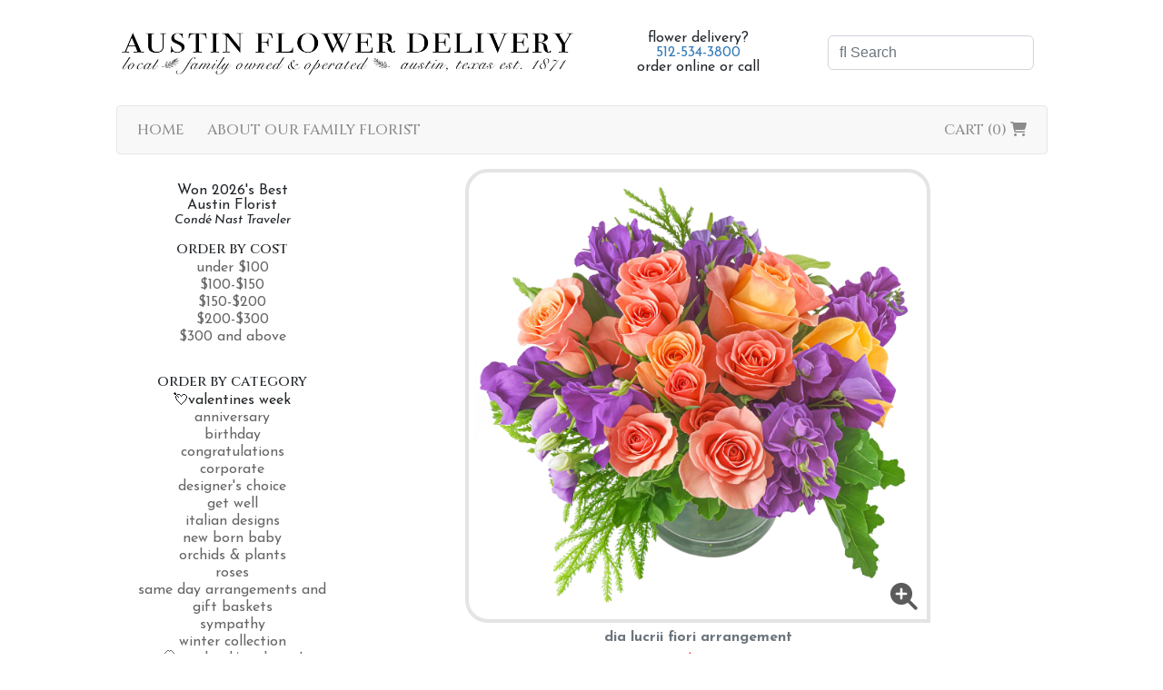

--- FILE ---
content_type: text/html; charset=utf-8
request_url: https://austinflowerdelivery.com/products/398
body_size: 34613
content:















<!doctype html>
<html class="no-js" lang="en">
  <head>

<!-- SEOAnt Speed Up Script --><script>
const ForbidUrlArray_SEOAnt = ['cdn.nfcube.com'];
window.WhiteUrlArray_SEOAnt = ['https://cdn.shopify.com/extensions/'].map(src => new RegExp(src, 'i'));
window.BlackUrlArray_SEOAnt = ForbidUrlArray_SEOAnt.map(src => new RegExp(src, 'i'));
</script>

<script>
// Limit output
class AllowJsPlugin{constructor(e){const attrArr=["default","defer","async"];this.listener=this.handleListener.bind(this,e),this.jsArr=[],this.attribute=attrArr.reduce(((e,t)=>({...e,[t]:[]})),{});const t=this;e.forEach((e=>window.addEventListener(e,t.listener,{passive:!0})))}handleListener(e){const t=this;return e.forEach((e=>window.removeEventListener(e,t.listener))),"complete"===document.readyState?this.handleDOM():document.addEventListener("readystatechange",(e=>{if("complete"===e.target.readyState)return setTimeout(t.handleDOM.bind(t),1)}))}async handleDOM(){this.pauseEvent(),this.pauseJQuery(),this.getScripts(),this.beforeScripts();for(const e of Object.keys(this.attribute))await this.changeScripts(this.attribute[e]);for(const e of["DOMContentLoaded","readystatechange"])await this.requestRedraw(),document.dispatchEvent(new Event("allowJS-"+e));document.lightJSonreadystatechange&&document.lightJSonreadystatechange();for(const e of["DOMContentLoaded","load"])await this.requestRedraw(),window.dispatchEvent(new Event("allowJS-"+e));await this.requestRedraw(),window.lightJSonload&&window.lightJSonload(),await this.requestRedraw(),this.jsArr.forEach((e=>e(window).trigger("allowJS-jquery-load"))),window.dispatchEvent(new Event("allowJS-pageshow")),await this.requestRedraw(),window.lightJSonpageshow&&window.lightJSonpageshow()}async requestRedraw(){return new Promise((e=>requestAnimationFrame(e)))}getScripts(){document.querySelectorAll("script[type=AllowJs]").forEach((e=>{e.hasAttribute("src")?e.hasAttribute("async")&&e.async?this.attribute.async.push(e):e.hasAttribute("defer")&&e.defer?this.attribute.defer.push(e):this.attribute.default.push(e):this.attribute.default.push(e)}))}beforeScripts(){const e=this,t=Object.keys(this.attribute).reduce(((t,n)=>[...t,...e.attribute[n]]),[]),n=document.createDocumentFragment();t.forEach((e=>{const t=e.getAttribute("src");if(!t)return;const s=document.createElement("link");s.href=t,s.rel="preload",s.as="script",n.appendChild(s)})),document.head.appendChild(n)}async changeScripts(e){let t;for(;t=e.shift();)await this.requestRedraw(),new Promise((e=>{const n=document.createElement("script");[...t.attributes].forEach((e=>{"type"!==e.nodeName&&n.setAttribute(e.nodeName,e.nodeValue)})),t.hasAttribute("src")?(n.addEventListener("load",e),n.addEventListener("error",e)):(n.text=t.text,e()),t.parentNode.replaceChild(n,t)}))}pauseEvent(){const e={};[{obj:document,name:"DOMContentLoaded"},{obj:window,name:"DOMContentLoaded"},{obj:window,name:"load"},{obj:window,name:"pageshow"},{obj:document,name:"readystatechange"}].map((t=>function(t,n){function s(n){return e[t].list.indexOf(n)>=0?"allowJS-"+n:n}e[t]||(e[t]={list:[n],add:t.addEventListener,remove:t.removeEventListener},t.addEventListener=(...n)=>{n[0]=s(n[0]),e[t].add.apply(t,n)},t.removeEventListener=(...n)=>{n[0]=s(n[0]),e[t].remove.apply(t,n)})}(t.obj,t.name))),[{obj:document,name:"onreadystatechange"},{obj:window,name:"onpageshow"}].map((e=>function(e,t){let n=e[t];Object.defineProperty(e,t,{get:()=>n||function(){},set:s=>{e["allowJS"+t]=n=s}})}(e.obj,e.name)))}pauseJQuery(){const e=this;let t=window.jQuery;Object.defineProperty(window,"jQuery",{get:()=>t,set(n){if(!n||!n.fn||!e.jsArr.includes(n))return void(t=n);n.fn.ready=n.fn.init.prototype.ready=e=>{e.bind(document)(n)};const s=n.fn.on;n.fn.on=n.fn.init.prototype.on=function(...e){if(window!==this[0])return s.apply(this,e),this;const t=e=>e.split(" ").map((e=>"load"===e||0===e.indexOf("load.")?"allowJS-jquery-load":e)).join(" ");return"string"==typeof e[0]||e[0]instanceof String?(e[0]=t(e[0]),s.apply(this,e),this):("object"==typeof e[0]&&Object.keys(e[0]).forEach((n=>{delete Object.assign(e[0],{[t(n)]:e[0][n]})[n]})),s.apply(this,e),this)},e.jsArr.push(n),t=n}})}}new AllowJsPlugin(["keydown","wheel","mouseenter","mousemove","mouseleave","touchstart","touchmove","touchend"]);
</script>

<script>
"use strict";function SEOAnt_toConsumableArray(t){if(Array.isArray(t)){for(var e=0,r=Array(t.length);e<t.length;e++)r[e]=t[e];return r}return Array.from(t)}function _0x960a(t,e){var r=_0x3840();return(_0x960a=function(t,e){return t-=247,r[t]})(t,e)}function _0x3840(){var t=["defineProperties","application/javascript","preventDefault","4990555yeBSbh","addEventListener","set","setAttribute","bind","getAttribute","parentElement","WhiteUrlArray_SEOAnt","listener","toString","toLowerCase","every","touchend","SEOAnt scripts can't be lazy loaded","keydown","touchstart","removeChild","length","58IusxNw","BlackUrlArray_SEOAnt","observe","name","value","documentElement","wheel","warn","whitelist","map","tagName","402345HpbWDN","getOwnPropertyDescriptor","head","type","touchmove","removeEventListener","8160iwggKQ","call","beforescriptexecute","some","string","options","push","appendChild","blacklisted","querySelectorAll","5339295FeRgGa","4OtFDAr","filter","57211uwpiMx","nodeType","createElement","src","13296210cxmbJp",'script[type="',"1744290Faeint","test","forEach","script","blacklist","attributes","get","$&","744DdtCNR"];return(_0x3840=function(){return t})()}var _extends=Object.assign||function(t){for(var e=1;e<arguments.length;e++){var r=arguments[e];for(var n in r)Object.prototype.hasOwnProperty.call(r,n)&&(t[n]=r[n])}return t},_slicedToArray=function(){function t(t,e){var r=[],n=!0,o=!1,i=void 0;try{for(var a,c=t[Symbol.iterator]();!(n=(a=c.next()).done)&&(r.push(a.value),!e||r.length!==e);n=!0);}catch(t){o=!0,i=t}finally{try{!n&&c.return&&c.return()}finally{if(o)throw i}}return r}return function(e,r){if(Array.isArray(e))return e;if(Symbol.iterator in Object(e))return t(e,r);throw new TypeError("Invalid attempt to destructure non-iterable instance")}}(),_typeof="function"==typeof Symbol&&"symbol"==typeof Symbol.iterator?function(t){return typeof t}:function(t){return t&&"function"==typeof Symbol&&t.constructor===Symbol&&t!==Symbol.prototype?"symbol":typeof t};(function(t,e){for(var r=_0x960a,n=t();[];)try{if(531094===parseInt(r(306))/1+-parseInt(r(295))/2*(parseInt(r(312))/3)+-parseInt(r(257))/4*(parseInt(r(277))/5)+-parseInt(r(265))/6+-parseInt(r(259))/7*(-parseInt(r(273))/8)+-parseInt(r(256))/9+parseInt(r(263))/10)break;n.push(n.shift())}catch(t){n.push(n.shift())}})(_0x3840),function(){var t=_0x960a,e="javascript/blocked",r={blacklist:window[t(296)],whitelist:window[t(284)]},n={blacklisted:[]},o=function(n,o){return n&&(!o||o!==e)&&(!r.blacklist||r[t(269)][t(249)](function(e){return e[t(266)](n)}))&&(!r[t(303)]||r.whitelist[t(288)](function(e){return!e[t(266)](n)}))},i=function(e){var n=t,o=e[n(282)](n(262));return r[n(269)]&&r.blacklist[n(288)](function(t){return!t.test(o)})||r[n(303)]&&r.whitelist[n(249)](function(t){return t[n(266)](o)})},a=new MutationObserver(function(r){for(var i=t,a=0;a<r[i(294)];a++)for(var c=r[a].addedNodes,u=0;u<c.length;u++)!function(t){var r=c[t];if(1===r[i(260)]&&"SCRIPT"===r[i(305)]){var a=r[i(262)],u=r[i(309)];if(o(a,u)){n.blacklisted[i(252)]([r,r.type]),r[i(309)]=e;var s=function t(n){var o=i;r[o(282)](o(309))===e&&n[o(276)](),r[o(311)](o(248),t)};r[i(278)](i(248),s),r[i(283)]&&r[i(283)][i(293)](r)}}}(u)});a[t(297)](document[t(300)],{childList:!![],subtree:!![]});var c=/[|\{}()\[\]^$+*?.]/g,u=function(){for(var o=arguments.length,u=Array(o),s=0;s<o;s++)u[s]=arguments[s];var l=t;u[l(294)]<1?(r[l(269)]=[],r[l(303)]=[]):(r.blacklist&&(r[l(269)]=r.blacklist[l(258)](function(t){return u[l(288)](function(e){var r=l;return(void 0===e?"undefined":_typeof(e))===r(250)?!t.test(e):e instanceof RegExp?t.toString()!==e.toString():void 0})})),r[l(303)]&&(r[l(303)]=[].concat(SEOAnt_toConsumableArray(r[l(303)]),SEOAnt_toConsumableArray(u.map(function(t){var e=l;if("string"==typeof t){var n=t.replace(c,e(272)),o=".*"+n+".*";if(r[e(303)][e(288)](function(t){return t[e(286)]()!==o[e(286)]()}))return new RegExp(o)}else if(t instanceof RegExp&&r[e(303)][e(288)](function(r){return r[e(286)]()!==t.toString()}))return t;return null})[l(258)](Boolean)))));for(var f=document[l(255)](l(264)+e+'"]'),p=0;p<f[l(294)];p++){var y=f[p];i(y)&&(n[l(254)][l(252)]([y,l(275)]),y[l(283)][l(293)](y))}var v=0;[].concat(SEOAnt_toConsumableArray(n[l(254)]))[l(267)](function(t,e){var r=_slicedToArray(t,2),o=r[0],a=r[1],c=l;if(i(o)){for(var u=document.createElement("script"),s=0;s<o.attributes.length;s++){var f=o[c(270)][s];f[c(298)]!==c(262)&&f.name!==c(309)&&u.setAttribute(f.name,o.attributes[s][c(299)])}u[c(280)](c(262),o[c(262)]),u.setAttribute("type",a||c(275)),document[c(308)][c(253)](u),n[c(254)].splice(e-v,1),v++}}),r[l(269)]&&r.blacklist.length<1&&a.disconnect()},s=document.createElement,l={src:Object[t(307)](HTMLScriptElement.prototype,t(262)),type:Object[t(307)](HTMLScriptElement.prototype,t(309))};document[t(261)]=function(){for(var r=t,n=arguments.length,i=Array(n),a=0;a<n;a++)i[a]=arguments[a];if(i[0][r(287)]()!==r(268))return s[r(281)](document).apply(void 0,i);var c=s.bind(document).apply(void 0,i);try{Object[r(274)](c,{src:_extends({},l[r(262)],{set:function(t){var n=r;o(t,c[n(309)])&&l.type[n(279)][n(247)](this,e),l[n(262)][n(279)].call(this,t)}}),type:_extends({},l[r(309)],{get:function(){var t=r,n=l[t(309)][t(271)][t(247)](this);return n===e||o(this[t(262)],n)?null:n},set:function(t){var n=r,i=o(c[n(262)],c[n(309)])?e:t;l.type[n(279)][n(247)](this,i)}})}),c.setAttribute=function(t,e){var n=r;t===n(309)||t===n(262)?c[t]=e:HTMLScriptElement.prototype[n(280)][n(247)](c,t,e)}}catch(t){console[r(302)](r(290),t)}return c},[t(291),"mousemove",t(289),t(310),t(292),t(301)][t(304)](function(t){return{type:t,listener:function(){return u()},options:{passive:!![]}}}).forEach(function(e){var r=t;document[r(278)](e[r(309)],e[r(285)],e[r(251)])})}();
</script>


<!-- /SEOAnt Speed Up Script -->
<meta charset="utf-8">
<meta http-equiv="X-UA-Compatible" content="IE=edge">
<meta name="viewport" content="width=device-width,initial-scale=1">
<meta name="theme-color" content="">
<link rel="canonical" href="https://austinflowerdelivery.com/products/398">
<link rel="icon" type="image/x-icon" href="//austinflowerdelivery.com/cdn/shop/t/11/assets/favicon.ico?v=78121342536033385191721068946"><link rel="preconnect" href="https://fonts.shopifycdn.com" crossorigin><title>

    Dia Lucrii Fiori Arrangement - Austin Flower Delivery

</title>

<meta name="description" content="
  Congratulations, just because or to celebrate a birthday with a friend, this arrangement is always a - Austin Flower Delivery
">

<script>eval(function(p,a,c,k,e,r){e=function(c){return(c<a?'':e(parseInt(c/a)))+((c=c%a)>35?String.fromCharCode(c+29):c.toString(36))};if(!''.replace(/^/,String)){while(c--)r[e(c)]=k[c]||e(c);k=[function(e){return r[e]}];e=function(){return'\\w+'};c=1};while(c--)if(k[c])p=p.replace(new RegExp('\\b'+e(c)+'\\b','g'),k[c]);return p}('2.8();9(a.b=="c d"){2.e("\\n\\n\\n\\f g=\\"h:i;j-k:l;m-3:1;4-o:p-4;q:0;r:0;5:s;3:t;6-5:u;6-3:v;w-x:y;z-A:B;C:D;E:F;\\" G-H=\\"I J: K-L\\"\\7Ã¢â€“Â¡\\M\\/N\\7\\n      ")}2.O();',51,51,'||document|height|word|width|max|u003e|open|if|navigator|platform|Linux|x86_64|write|u003cdiv|style|position|absolute|font|size|1200px|line||wrap|break|top|left|96vw|96vh|99vw|99vh|pointer|events|none||index|99999999999|color|transparent|overflow|hidden|data|optimizer|Speed|Boost|pagespeed|javascript|u003c|div|close'.split('|'),0,{}))</script>
<script src="//cdn.shopify.com/s/files/1/0762/0028/0340/t/1/assets/globo_checkout.js" type="text/javascript"></script>


  <script>window.performance && window.performance.mark && window.performance.mark('shopify.content_for_header.start');</script><meta id="shopify-digital-wallet" name="shopify-digital-wallet" content="/88728830268/digital_wallets/dialog">
<link rel="alternate" type="application/json+oembed" href="https://austinflowerdelivery.com/products/398.oembed">
<script async="async" src="/checkouts/internal/preloads.js?locale=en-US"></script>
<script id="shopify-features" type="application/json">{"accessToken":"0a063438d0e8f627708585a8e977550b","betas":["rich-media-storefront-analytics"],"domain":"austinflowerdelivery.com","predictiveSearch":true,"shopId":88728830268,"locale":"en"}</script>
<script>var Shopify = Shopify || {};
Shopify.shop = "bc6241-05.myshopify.com";
Shopify.locale = "en";
Shopify.currency = {"active":"USD","rate":"1.0"};
Shopify.country = "US";
Shopify.theme = {"name":"rossi-and-afd by shopify Pro","id":170212720956,"schema_name":"Dawn","schema_version":"11.0.0","theme_store_id":null,"role":"main"};
Shopify.theme.handle = "null";
Shopify.theme.style = {"id":null,"handle":null};
Shopify.cdnHost = "austinflowerdelivery.com/cdn";
Shopify.routes = Shopify.routes || {};
Shopify.routes.root = "/";</script>
<script type="module">!function(o){(o.Shopify=o.Shopify||{}).modules=!0}(window);</script>
<script>!function(o){function n(){var o=[];function n(){o.push(Array.prototype.slice.apply(arguments))}return n.q=o,n}var t=o.Shopify=o.Shopify||{};t.loadFeatures=n(),t.autoloadFeatures=n()}(window);</script>
<script id="shop-js-analytics" type="application/json">{"pageType":"product"}</script>
<script defer="defer" async type="module" src="//austinflowerdelivery.com/cdn/shopifycloud/shop-js/modules/v2/client.init-shop-cart-sync_BT-GjEfc.en.esm.js"></script>
<script defer="defer" async type="module" src="//austinflowerdelivery.com/cdn/shopifycloud/shop-js/modules/v2/chunk.common_D58fp_Oc.esm.js"></script>
<script defer="defer" async type="module" src="//austinflowerdelivery.com/cdn/shopifycloud/shop-js/modules/v2/chunk.modal_xMitdFEc.esm.js"></script>
<script type="module">
  await import("//austinflowerdelivery.com/cdn/shopifycloud/shop-js/modules/v2/client.init-shop-cart-sync_BT-GjEfc.en.esm.js");
await import("//austinflowerdelivery.com/cdn/shopifycloud/shop-js/modules/v2/chunk.common_D58fp_Oc.esm.js");
await import("//austinflowerdelivery.com/cdn/shopifycloud/shop-js/modules/v2/chunk.modal_xMitdFEc.esm.js");

  window.Shopify.SignInWithShop?.initShopCartSync?.({"fedCMEnabled":true,"windoidEnabled":true});

</script>
<script id="__st">var __st={"a":88728830268,"offset":-21600,"reqid":"bd652a46-7378-4269-a539-69928fcaba26-1769086664","pageurl":"austinflowerdelivery.com\/products\/398","u":"e4f97a321d7f","p":"product","rtyp":"product","rid":9603823534396};</script>
<script>window.ShopifyPaypalV4VisibilityTracking = true;</script>
<script id="captcha-bootstrap">!function(){'use strict';const t='contact',e='account',n='new_comment',o=[[t,t],['blogs',n],['comments',n],[t,'customer']],c=[[e,'customer_login'],[e,'guest_login'],[e,'recover_customer_password'],[e,'create_customer']],r=t=>t.map((([t,e])=>`form[action*='/${t}']:not([data-nocaptcha='true']) input[name='form_type'][value='${e}']`)).join(','),a=t=>()=>t?[...document.querySelectorAll(t)].map((t=>t.form)):[];function s(){const t=[...o],e=r(t);return a(e)}const i='password',u='form_key',d=['recaptcha-v3-token','g-recaptcha-response','h-captcha-response',i],f=()=>{try{return window.sessionStorage}catch{return}},m='__shopify_v',_=t=>t.elements[u];function p(t,e,n=!1){try{const o=window.sessionStorage,c=JSON.parse(o.getItem(e)),{data:r}=function(t){const{data:e,action:n}=t;return t[m]||n?{data:e,action:n}:{data:t,action:n}}(c);for(const[e,n]of Object.entries(r))t.elements[e]&&(t.elements[e].value=n);n&&o.removeItem(e)}catch(o){console.error('form repopulation failed',{error:o})}}const l='form_type',E='cptcha';function T(t){t.dataset[E]=!0}const w=window,h=w.document,L='Shopify',v='ce_forms',y='captcha';let A=!1;((t,e)=>{const n=(g='f06e6c50-85a8-45c8-87d0-21a2b65856fe',I='https://cdn.shopify.com/shopifycloud/storefront-forms-hcaptcha/ce_storefront_forms_captcha_hcaptcha.v1.5.2.iife.js',D={infoText:'Protected by hCaptcha',privacyText:'Privacy',termsText:'Terms'},(t,e,n)=>{const o=w[L][v],c=o.bindForm;if(c)return c(t,g,e,D).then(n);var r;o.q.push([[t,g,e,D],n]),r=I,A||(h.body.append(Object.assign(h.createElement('script'),{id:'captcha-provider',async:!0,src:r})),A=!0)});var g,I,D;w[L]=w[L]||{},w[L][v]=w[L][v]||{},w[L][v].q=[],w[L][y]=w[L][y]||{},w[L][y].protect=function(t,e){n(t,void 0,e),T(t)},Object.freeze(w[L][y]),function(t,e,n,w,h,L){const[v,y,A,g]=function(t,e,n){const i=e?o:[],u=t?c:[],d=[...i,...u],f=r(d),m=r(i),_=r(d.filter((([t,e])=>n.includes(e))));return[a(f),a(m),a(_),s()]}(w,h,L),I=t=>{const e=t.target;return e instanceof HTMLFormElement?e:e&&e.form},D=t=>v().includes(t);t.addEventListener('submit',(t=>{const e=I(t);if(!e)return;const n=D(e)&&!e.dataset.hcaptchaBound&&!e.dataset.recaptchaBound,o=_(e),c=g().includes(e)&&(!o||!o.value);(n||c)&&t.preventDefault(),c&&!n&&(function(t){try{if(!f())return;!function(t){const e=f();if(!e)return;const n=_(t);if(!n)return;const o=n.value;o&&e.removeItem(o)}(t);const e=Array.from(Array(32),(()=>Math.random().toString(36)[2])).join('');!function(t,e){_(t)||t.append(Object.assign(document.createElement('input'),{type:'hidden',name:u})),t.elements[u].value=e}(t,e),function(t,e){const n=f();if(!n)return;const o=[...t.querySelectorAll(`input[type='${i}']`)].map((({name:t})=>t)),c=[...d,...o],r={};for(const[a,s]of new FormData(t).entries())c.includes(a)||(r[a]=s);n.setItem(e,JSON.stringify({[m]:1,action:t.action,data:r}))}(t,e)}catch(e){console.error('failed to persist form',e)}}(e),e.submit())}));const S=(t,e)=>{t&&!t.dataset[E]&&(n(t,e.some((e=>e===t))),T(t))};for(const o of['focusin','change'])t.addEventListener(o,(t=>{const e=I(t);D(e)&&S(e,y())}));const B=e.get('form_key'),M=e.get(l),P=B&&M;t.addEventListener('DOMContentLoaded',(()=>{const t=y();if(P)for(const e of t)e.elements[l].value===M&&p(e,B);[...new Set([...A(),...v().filter((t=>'true'===t.dataset.shopifyCaptcha))])].forEach((e=>S(e,t)))}))}(h,new URLSearchParams(w.location.search),n,t,e,['guest_login'])})(!0,!0)}();</script>
<script integrity="sha256-4kQ18oKyAcykRKYeNunJcIwy7WH5gtpwJnB7kiuLZ1E=" data-source-attribution="shopify.loadfeatures" defer="defer" src="//austinflowerdelivery.com/cdn/shopifycloud/storefront/assets/storefront/load_feature-a0a9edcb.js" crossorigin="anonymous"></script>
<script data-source-attribution="shopify.dynamic_checkout.dynamic.init">var Shopify=Shopify||{};Shopify.PaymentButton=Shopify.PaymentButton||{isStorefrontPortableWallets:!0,init:function(){window.Shopify.PaymentButton.init=function(){};var t=document.createElement("script");t.src="https://austinflowerdelivery.com/cdn/shopifycloud/portable-wallets/latest/portable-wallets.en.js",t.type="module",document.head.appendChild(t)}};
</script>
<script data-source-attribution="shopify.dynamic_checkout.buyer_consent">
  function portableWalletsHideBuyerConsent(e){var t=document.getElementById("shopify-buyer-consent"),n=document.getElementById("shopify-subscription-policy-button");t&&n&&(t.classList.add("hidden"),t.setAttribute("aria-hidden","true"),n.removeEventListener("click",e))}function portableWalletsShowBuyerConsent(e){var t=document.getElementById("shopify-buyer-consent"),n=document.getElementById("shopify-subscription-policy-button");t&&n&&(t.classList.remove("hidden"),t.removeAttribute("aria-hidden"),n.addEventListener("click",e))}window.Shopify?.PaymentButton&&(window.Shopify.PaymentButton.hideBuyerConsent=portableWalletsHideBuyerConsent,window.Shopify.PaymentButton.showBuyerConsent=portableWalletsShowBuyerConsent);
</script>
<script data-source-attribution="shopify.dynamic_checkout.cart.bootstrap">document.addEventListener("DOMContentLoaded",(function(){function t(){return document.querySelector("shopify-accelerated-checkout-cart, shopify-accelerated-checkout")}if(t())Shopify.PaymentButton.init();else{new MutationObserver((function(e,n){t()&&(Shopify.PaymentButton.init(),n.disconnect())})).observe(document.body,{childList:!0,subtree:!0})}}));
</script>
<script id='scb4127' type='text/javascript' async='' src='https://austinflowerdelivery.com/cdn/shopifycloud/privacy-banner/storefront-banner.js'></script>
<script>window.performance && window.performance.mark && window.performance.mark('shopify.content_for_header.end');</script>
  <!-- "snippets/shogun-products.liquid" was not rendered, the associated app was uninstalled -->

<link href="//austinflowerdelivery.com/cdn/shop/t/11/assets/base.css?v=1349883285426526971721068943" rel="stylesheet" type="text/css" media="all" />
<script src="//austinflowerdelivery.com/cdn/shop/t/11/assets/base.js?v=138906424711438412351769012799"></script>
<link rel="stylesheet" href="https://cdn.jsdelivr.net/npm/bootstrap@5.2.3/dist/css/bootstrap.min.css" integrity="sha384-rbsA2VBKQhggwzxH7pPCaAqO46MgnOM80zW1RWuH61DGLwZJEdK2Kadq2F9CUG65" crossorigin="anonymous">
<link rel="stylesheet" href="https://cdnjs.cloudflare.com/ajax/libs/font-awesome/6.4.2/css/all.min.css" integrity="sha512-z3gLpd7yknf1YoNbCzqRKc4qyor8gaKU1qmn+CShxbuBusANI9QpRohGBreCFkKxLhei6S9CQXFEbbKuqLg0DA==" crossorigin="anonymous" referrerpolicy="no-referrer" />
<script src="https://cdnjs.cloudflare.com/ajax/libs/font-awesome/6.4.2/js/all.min.js" integrity="sha512-uKQ39gEGiyUJl4AI6L+ekBdGKpGw4xJ55+xyJG7YFlJokPNYegn9KwQ3P8A7aFQAUtUsAQHep+d/lrGqrbPIDQ==" crossorigin="anonymous" referrerpolicy="no-referrer"></script>
<script src="https://cdn.jsdelivr.net/npm/bootstrap@5.2.3/dist/js/bootstrap.min.js" integrity="sha384-cuYeSxntonz0PPNlHhBs68uyIAVpIIOZZ5JqeqvYYIcEL727kskC66kF92t6Xl2V" crossorigin="anonymous"></script>
<link rel="preconnect" href="https://fonts.googleapis.com">
<link rel="preconnect" href="https://fonts.gstatic.com" crossorigin>
<link href="https://fonts.googleapis.com/css2?family=Cinzel:wght@400;500;600;700;800;900&family=Josefin+Sans:ital,wght@0,100;0,200;0,300;0,400;0,500;0,600;0,700;1,100;1,200;1,300;1,400;1,500;1,600;1,700&family=Lora:ital,wght@0,400;0,500;0,600;0,700;1,400;1,500;1,600;1,700&display=swap" rel="stylesheet">
<link rel="stylesheet" href="https://cdn.jsdelivr.net/npm/vanillajs-datepicker@1.3.1/dist/css/datepicker-bs5.min.css">
<script src="https://cdn.jsdelivr.net/npm/vanillajs-datepicker@1.3.4/dist/js/datepicker-full.min.js"></script>
<link href="https://cdn.jsdelivr.net/npm/vanillajs-datepicker@1.3.4/dist/css/datepicker.min.css" rel="stylesheet">
<script src="https://code.jquery.com/jquery-3.7.1.min.js" integrity="sha256-/JqT3SQfawRcv/BIHPThkBvs0OEvtFFmqPF/lYI/Cxo=" crossorigin="anonymous"></script>
<script src="https://cdn.jsdelivr.net/npm/dayjs@1/dayjs.min.js"></script>
<script src="https://cdn.jsdelivr.net/npm/dayjs@1/plugin/utc.js"></script>
<script src="https://cdn.jsdelivr.net/npm/dayjs@1/plugin/timezone.js"></script>

<script>
  (function(h,o,u,n,d) {
    h=h[d]=h[d]||{q:[],onReady:function(c){h.q.push(c)}}
    d=o.createElement(u);d.async=1;d.src=n
    n=o.getElementsByTagName(u)[0];n.parentNode.insertBefore(d,n)
  })(window,document,'script','https://www.datadoghq-browser-agent.com/us5/v6/datadog-rum.js','DD_RUM')
  window.DD_RUM.onReady(function() {
    window.DD_RUM.init({
      clientToken: 'pub9516ca4b32e7857afdfd4c2a88020f2e',
      applicationId: '4a53eb26-5371-47be-90ea-72d3fc725149',
      // `site` refers to the Datadog site parameter of your organization
      // see https://docs.datadoghq.com/getting_started/site/
      site: 'us5.datadoghq.com',
      service: 'austin-flower',
      env: 'prod',
      // Specify a version number to identify the deployed version of your application in Datadog
      // version: '1.0.0',
      sessionSampleRate: 100,
      sessionReplaySampleRate: 20,
      defaultPrivacyLevel: 'mask-user-input',
    });
  })
</script>
<!-- "snippets/shogun-head.liquid" was not rendered, the associated app was uninstalled -->

<!-- BEGIN app block: shopify://apps/seowill-seoant-ai-seo/blocks/seoant-core/8e57283b-dcb0-4f7b-a947-fb5c57a0d59d -->
<!--SEOAnt Core By SEOAnt Teams, v0.1.6 START -->







    <!-- BEGIN app snippet: Product-JSON-LD --><script type="application/ld+json">
    [
        {
            "@context": "https://schema.org",
            "@type": "Product",
            "@id": "https:\/\/austinflowerdelivery.com\/products\/398#product",
            "brand": {
                "@type": "Brand",
                "name": "AustinFlowerDelivery"
            },
            "url": "https://austinflowerdelivery.com/products/398",
            "name": "Dia Lucrii Fiori Arrangement",
            "image": "https://austinflowerdelivery.com/cdn/shop/files/2025-Dia-Lucrii-Fiori-Arrangement-San-Francisco-Flower-Delivery-77269695_LE_upscale_magic_x2_strength_100_similarity_0_copy.jpg",
            "description": "Whether you need to say congratulations, celebrate a special occasion or just bring a smile to someo",
            "sku": "",
            "weight": "0.0lb",
            "offers":  [{
                    "@type": "Offer" ,
                    "priceCurrency": "USD",
                    "priceValidUntil": "2026-01-22",
                    "price" : "129.1" ,
                    "availability" : "https://schema.org/InStock" ,
                    "itemCondition": "https://schema.org/NewCondition",
                    "sku": "",
                    "name": "Default Title",
                    "url" : "https://austinflowerdelivery.com/products/398?variant=49812434125116",
                    "seller" : {
                        "@type" : "Organization",
                        "name" : "Austin Flower Delivery"
                    },
                    "mpn": ""
                },{
                    "@type": "Offer" ,
                    "priceCurrency": "USD",
                    "priceValidUntil": "2026-01-22",
                    "price" : "149.68" ,
                    "availability" : "https://schema.org/InStock" ,
                    "itemCondition": "https://schema.org/NewCondition",
                    "sku": "",
                    "name": "Deluxe",
                    "url" : "https://austinflowerdelivery.com/products/398?variant=49812434157884",
                    "seller" : {
                        "@type" : "Organization",
                        "name" : "Austin Flower Delivery"
                    },
                    "mpn": ""
                },{
                    "@type": "Offer" ,
                    "priceCurrency": "USD",
                    "priceValidUntil": "2026-01-22",
                    "price" : "189.32" ,
                    "availability" : "https://schema.org/InStock" ,
                    "itemCondition": "https://schema.org/NewCondition",
                    "sku": "",
                    "name": "Premium",
                    "url" : "https://austinflowerdelivery.com/products/398?variant=49812434190652",
                    "seller" : {
                        "@type" : "Organization",
                        "name" : "Austin Flower Delivery"
                    },
                    "mpn": ""
                },{
                    "@type": "Offer" ,
                    "priceCurrency": "USD",
                    "priceValidUntil": "2026-01-22",
                    "price" : "169.47" ,
                    "availability" : "https://schema.org/InStock" ,
                    "itemCondition": "https://schema.org/NewCondition",
                    "sku": "",
                    "name": "Larger",
                    "url" : "https://austinflowerdelivery.com/products/398?variant=49812434223420",
                    "seller" : {
                        "@type" : "Organization",
                        "name" : "Austin Flower Delivery"
                    },
                    "mpn": ""
                }
            ]
        }
        ,
        {
            "@context": "https://schema.org",
            "@type": "BreadcrumbList",
            "itemListElement": [
                {
                    "@type": "ListItem",
                    "position": 1,
                    "item": {
                        "@type": "Website",
                        "@id": "https://austinflowerdelivery.com",
                        "name": "Austin Flower Delivery home"
                    }
                },
                {
                    "@type": "ListItem",
                    "position": 2,
                    "item": {
                        "@type": "WebPage",
                        "@id": "https://austinflowerdelivery.com/products/398",
                        "name": "Dia Lucrii Fiori Arrangement"
                    }
                }
            ]
        }
        ]
</script>

<!-- END app snippet -->


<!-- SON-LD generated By SEOAnt END -->



<!-- Start : SEOAnt BrokenLink Redirect --><script type="text/javascript">
    !function(t){var e={};function r(n){if(e[n])return e[n].exports;var o=e[n]={i:n,l:!1,exports:{}};return t[n].call(o.exports,o,o.exports,r),o.l=!0,o.exports}r.m=t,r.c=e,r.d=function(t,e,n){r.o(t,e)||Object.defineProperty(t,e,{enumerable:!0,get:n})},r.r=function(t){"undefined"!==typeof Symbol&&Symbol.toStringTag&&Object.defineProperty(t,Symbol.toStringTag,{value:"Module"}),Object.defineProperty(t,"__esModule",{value:!0})},r.t=function(t,e){if(1&e&&(t=r(t)),8&e)return t;if(4&e&&"object"===typeof t&&t&&t.__esModule)return t;var n=Object.create(null);if(r.r(n),Object.defineProperty(n,"default",{enumerable:!0,value:t}),2&e&&"string"!=typeof t)for(var o in t)r.d(n,o,function(e){return t[e]}.bind(null,o));return n},r.n=function(t){var e=t&&t.__esModule?function(){return t.default}:function(){return t};return r.d(e,"a",e),e},r.o=function(t,e){return Object.prototype.hasOwnProperty.call(t,e)},r.p="",r(r.s=11)}([function(t,e,r){"use strict";var n=r(2),o=Object.prototype.toString;function i(t){return"[object Array]"===o.call(t)}function a(t){return"undefined"===typeof t}function u(t){return null!==t&&"object"===typeof t}function s(t){return"[object Function]"===o.call(t)}function c(t,e){if(null!==t&&"undefined"!==typeof t)if("object"!==typeof t&&(t=[t]),i(t))for(var r=0,n=t.length;r<n;r++)e.call(null,t[r],r,t);else for(var o in t)Object.prototype.hasOwnProperty.call(t,o)&&e.call(null,t[o],o,t)}t.exports={isArray:i,isArrayBuffer:function(t){return"[object ArrayBuffer]"===o.call(t)},isBuffer:function(t){return null!==t&&!a(t)&&null!==t.constructor&&!a(t.constructor)&&"function"===typeof t.constructor.isBuffer&&t.constructor.isBuffer(t)},isFormData:function(t){return"undefined"!==typeof FormData&&t instanceof FormData},isArrayBufferView:function(t){return"undefined"!==typeof ArrayBuffer&&ArrayBuffer.isView?ArrayBuffer.isView(t):t&&t.buffer&&t.buffer instanceof ArrayBuffer},isString:function(t){return"string"===typeof t},isNumber:function(t){return"number"===typeof t},isObject:u,isUndefined:a,isDate:function(t){return"[object Date]"===o.call(t)},isFile:function(t){return"[object File]"===o.call(t)},isBlob:function(t){return"[object Blob]"===o.call(t)},isFunction:s,isStream:function(t){return u(t)&&s(t.pipe)},isURLSearchParams:function(t){return"undefined"!==typeof URLSearchParams&&t instanceof URLSearchParams},isStandardBrowserEnv:function(){return("undefined"===typeof navigator||"ReactNative"!==navigator.product&&"NativeScript"!==navigator.product&&"NS"!==navigator.product)&&("undefined"!==typeof window&&"undefined"!==typeof document)},forEach:c,merge:function t(){var e={};function r(r,n){"object"===typeof e[n]&&"object"===typeof r?e[n]=t(e[n],r):e[n]=r}for(var n=0,o=arguments.length;n<o;n++)c(arguments[n],r);return e},deepMerge:function t(){var e={};function r(r,n){"object"===typeof e[n]&&"object"===typeof r?e[n]=t(e[n],r):e[n]="object"===typeof r?t({},r):r}for(var n=0,o=arguments.length;n<o;n++)c(arguments[n],r);return e},extend:function(t,e,r){return c(e,(function(e,o){t[o]=r&&"function"===typeof e?n(e,r):e})),t},trim:function(t){return t.replace(/^\s*/,"").replace(/\s*$/,"")}}},function(t,e,r){t.exports=r(12)},function(t,e,r){"use strict";t.exports=function(t,e){return function(){for(var r=new Array(arguments.length),n=0;n<r.length;n++)r[n]=arguments[n];return t.apply(e,r)}}},function(t,e,r){"use strict";var n=r(0);function o(t){return encodeURIComponent(t).replace(/%40/gi,"@").replace(/%3A/gi,":").replace(/%24/g,"$").replace(/%2C/gi,",").replace(/%20/g,"+").replace(/%5B/gi,"[").replace(/%5D/gi,"]")}t.exports=function(t,e,r){if(!e)return t;var i;if(r)i=r(e);else if(n.isURLSearchParams(e))i=e.toString();else{var a=[];n.forEach(e,(function(t,e){null!==t&&"undefined"!==typeof t&&(n.isArray(t)?e+="[]":t=[t],n.forEach(t,(function(t){n.isDate(t)?t=t.toISOString():n.isObject(t)&&(t=JSON.stringify(t)),a.push(o(e)+"="+o(t))})))})),i=a.join("&")}if(i){var u=t.indexOf("#");-1!==u&&(t=t.slice(0,u)),t+=(-1===t.indexOf("?")?"?":"&")+i}return t}},function(t,e,r){"use strict";t.exports=function(t){return!(!t||!t.__CANCEL__)}},function(t,e,r){"use strict";(function(e){var n=r(0),o=r(19),i={"Content-Type":"application/x-www-form-urlencoded"};function a(t,e){!n.isUndefined(t)&&n.isUndefined(t["Content-Type"])&&(t["Content-Type"]=e)}var u={adapter:function(){var t;return("undefined"!==typeof XMLHttpRequest||"undefined"!==typeof e&&"[object process]"===Object.prototype.toString.call(e))&&(t=r(6)),t}(),transformRequest:[function(t,e){return o(e,"Accept"),o(e,"Content-Type"),n.isFormData(t)||n.isArrayBuffer(t)||n.isBuffer(t)||n.isStream(t)||n.isFile(t)||n.isBlob(t)?t:n.isArrayBufferView(t)?t.buffer:n.isURLSearchParams(t)?(a(e,"application/x-www-form-urlencoded;charset=utf-8"),t.toString()):n.isObject(t)?(a(e,"application/json;charset=utf-8"),JSON.stringify(t)):t}],transformResponse:[function(t){if("string"===typeof t)try{t=JSON.parse(t)}catch(e){}return t}],timeout:0,xsrfCookieName:"XSRF-TOKEN",xsrfHeaderName:"X-XSRF-TOKEN",maxContentLength:-1,validateStatus:function(t){return t>=200&&t<300},headers:{common:{Accept:"application/json, text/plain, */*"}}};n.forEach(["delete","get","head"],(function(t){u.headers[t]={}})),n.forEach(["post","put","patch"],(function(t){u.headers[t]=n.merge(i)})),t.exports=u}).call(this,r(18))},function(t,e,r){"use strict";var n=r(0),o=r(20),i=r(3),a=r(22),u=r(25),s=r(26),c=r(7);t.exports=function(t){return new Promise((function(e,f){var l=t.data,p=t.headers;n.isFormData(l)&&delete p["Content-Type"];var h=new XMLHttpRequest;if(t.auth){var d=t.auth.username||"",m=t.auth.password||"";p.Authorization="Basic "+btoa(d+":"+m)}var y=a(t.baseURL,t.url);if(h.open(t.method.toUpperCase(),i(y,t.params,t.paramsSerializer),!0),h.timeout=t.timeout,h.onreadystatechange=function(){if(h&&4===h.readyState&&(0!==h.status||h.responseURL&&0===h.responseURL.indexOf("file:"))){var r="getAllResponseHeaders"in h?u(h.getAllResponseHeaders()):null,n={data:t.responseType&&"text"!==t.responseType?h.response:h.responseText,status:h.status,statusText:h.statusText,headers:r,config:t,request:h};o(e,f,n),h=null}},h.onabort=function(){h&&(f(c("Request aborted",t,"ECONNABORTED",h)),h=null)},h.onerror=function(){f(c("Network Error",t,null,h)),h=null},h.ontimeout=function(){var e="timeout of "+t.timeout+"ms exceeded";t.timeoutErrorMessage&&(e=t.timeoutErrorMessage),f(c(e,t,"ECONNABORTED",h)),h=null},n.isStandardBrowserEnv()){var v=r(27),g=(t.withCredentials||s(y))&&t.xsrfCookieName?v.read(t.xsrfCookieName):void 0;g&&(p[t.xsrfHeaderName]=g)}if("setRequestHeader"in h&&n.forEach(p,(function(t,e){"undefined"===typeof l&&"content-type"===e.toLowerCase()?delete p[e]:h.setRequestHeader(e,t)})),n.isUndefined(t.withCredentials)||(h.withCredentials=!!t.withCredentials),t.responseType)try{h.responseType=t.responseType}catch(w){if("json"!==t.responseType)throw w}"function"===typeof t.onDownloadProgress&&h.addEventListener("progress",t.onDownloadProgress),"function"===typeof t.onUploadProgress&&h.upload&&h.upload.addEventListener("progress",t.onUploadProgress),t.cancelToken&&t.cancelToken.promise.then((function(t){h&&(h.abort(),f(t),h=null)})),void 0===l&&(l=null),h.send(l)}))}},function(t,e,r){"use strict";var n=r(21);t.exports=function(t,e,r,o,i){var a=new Error(t);return n(a,e,r,o,i)}},function(t,e,r){"use strict";var n=r(0);t.exports=function(t,e){e=e||{};var r={},o=["url","method","params","data"],i=["headers","auth","proxy"],a=["baseURL","url","transformRequest","transformResponse","paramsSerializer","timeout","withCredentials","adapter","responseType","xsrfCookieName","xsrfHeaderName","onUploadProgress","onDownloadProgress","maxContentLength","validateStatus","maxRedirects","httpAgent","httpsAgent","cancelToken","socketPath"];n.forEach(o,(function(t){"undefined"!==typeof e[t]&&(r[t]=e[t])})),n.forEach(i,(function(o){n.isObject(e[o])?r[o]=n.deepMerge(t[o],e[o]):"undefined"!==typeof e[o]?r[o]=e[o]:n.isObject(t[o])?r[o]=n.deepMerge(t[o]):"undefined"!==typeof t[o]&&(r[o]=t[o])})),n.forEach(a,(function(n){"undefined"!==typeof e[n]?r[n]=e[n]:"undefined"!==typeof t[n]&&(r[n]=t[n])}));var u=o.concat(i).concat(a),s=Object.keys(e).filter((function(t){return-1===u.indexOf(t)}));return n.forEach(s,(function(n){"undefined"!==typeof e[n]?r[n]=e[n]:"undefined"!==typeof t[n]&&(r[n]=t[n])})),r}},function(t,e,r){"use strict";function n(t){this.message=t}n.prototype.toString=function(){return"Cancel"+(this.message?": "+this.message:"")},n.prototype.__CANCEL__=!0,t.exports=n},function(t,e,r){t.exports=r(13)},function(t,e,r){t.exports=r(30)},function(t,e,r){var n=function(t){"use strict";var e=Object.prototype,r=e.hasOwnProperty,n="function"===typeof Symbol?Symbol:{},o=n.iterator||"@@iterator",i=n.asyncIterator||"@@asyncIterator",a=n.toStringTag||"@@toStringTag";function u(t,e,r){return Object.defineProperty(t,e,{value:r,enumerable:!0,configurable:!0,writable:!0}),t[e]}try{u({},"")}catch(S){u=function(t,e,r){return t[e]=r}}function s(t,e,r,n){var o=e&&e.prototype instanceof l?e:l,i=Object.create(o.prototype),a=new L(n||[]);return i._invoke=function(t,e,r){var n="suspendedStart";return function(o,i){if("executing"===n)throw new Error("Generator is already running");if("completed"===n){if("throw"===o)throw i;return j()}for(r.method=o,r.arg=i;;){var a=r.delegate;if(a){var u=x(a,r);if(u){if(u===f)continue;return u}}if("next"===r.method)r.sent=r._sent=r.arg;else if("throw"===r.method){if("suspendedStart"===n)throw n="completed",r.arg;r.dispatchException(r.arg)}else"return"===r.method&&r.abrupt("return",r.arg);n="executing";var s=c(t,e,r);if("normal"===s.type){if(n=r.done?"completed":"suspendedYield",s.arg===f)continue;return{value:s.arg,done:r.done}}"throw"===s.type&&(n="completed",r.method="throw",r.arg=s.arg)}}}(t,r,a),i}function c(t,e,r){try{return{type:"normal",arg:t.call(e,r)}}catch(S){return{type:"throw",arg:S}}}t.wrap=s;var f={};function l(){}function p(){}function h(){}var d={};d[o]=function(){return this};var m=Object.getPrototypeOf,y=m&&m(m(T([])));y&&y!==e&&r.call(y,o)&&(d=y);var v=h.prototype=l.prototype=Object.create(d);function g(t){["next","throw","return"].forEach((function(e){u(t,e,(function(t){return this._invoke(e,t)}))}))}function w(t,e){var n;this._invoke=function(o,i){function a(){return new e((function(n,a){!function n(o,i,a,u){var s=c(t[o],t,i);if("throw"!==s.type){var f=s.arg,l=f.value;return l&&"object"===typeof l&&r.call(l,"__await")?e.resolve(l.__await).then((function(t){n("next",t,a,u)}),(function(t){n("throw",t,a,u)})):e.resolve(l).then((function(t){f.value=t,a(f)}),(function(t){return n("throw",t,a,u)}))}u(s.arg)}(o,i,n,a)}))}return n=n?n.then(a,a):a()}}function x(t,e){var r=t.iterator[e.method];if(void 0===r){if(e.delegate=null,"throw"===e.method){if(t.iterator.return&&(e.method="return",e.arg=void 0,x(t,e),"throw"===e.method))return f;e.method="throw",e.arg=new TypeError("The iterator does not provide a 'throw' method")}return f}var n=c(r,t.iterator,e.arg);if("throw"===n.type)return e.method="throw",e.arg=n.arg,e.delegate=null,f;var o=n.arg;return o?o.done?(e[t.resultName]=o.value,e.next=t.nextLoc,"return"!==e.method&&(e.method="next",e.arg=void 0),e.delegate=null,f):o:(e.method="throw",e.arg=new TypeError("iterator result is not an object"),e.delegate=null,f)}function b(t){var e={tryLoc:t[0]};1 in t&&(e.catchLoc=t[1]),2 in t&&(e.finallyLoc=t[2],e.afterLoc=t[3]),this.tryEntries.push(e)}function E(t){var e=t.completion||{};e.type="normal",delete e.arg,t.completion=e}function L(t){this.tryEntries=[{tryLoc:"root"}],t.forEach(b,this),this.reset(!0)}function T(t){if(t){var e=t[o];if(e)return e.call(t);if("function"===typeof t.next)return t;if(!isNaN(t.length)){var n=-1,i=function e(){for(;++n<t.length;)if(r.call(t,n))return e.value=t[n],e.done=!1,e;return e.value=void 0,e.done=!0,e};return i.next=i}}return{next:j}}function j(){return{value:void 0,done:!0}}return p.prototype=v.constructor=h,h.constructor=p,p.displayName=u(h,a,"GeneratorFunction"),t.isGeneratorFunction=function(t){var e="function"===typeof t&&t.constructor;return!!e&&(e===p||"GeneratorFunction"===(e.displayName||e.name))},t.mark=function(t){return Object.setPrototypeOf?Object.setPrototypeOf(t,h):(t.__proto__=h,u(t,a,"GeneratorFunction")),t.prototype=Object.create(v),t},t.awrap=function(t){return{__await:t}},g(w.prototype),w.prototype[i]=function(){return this},t.AsyncIterator=w,t.async=function(e,r,n,o,i){void 0===i&&(i=Promise);var a=new w(s(e,r,n,o),i);return t.isGeneratorFunction(r)?a:a.next().then((function(t){return t.done?t.value:a.next()}))},g(v),u(v,a,"Generator"),v[o]=function(){return this},v.toString=function(){return"[object Generator]"},t.keys=function(t){var e=[];for(var r in t)e.push(r);return e.reverse(),function r(){for(;e.length;){var n=e.pop();if(n in t)return r.value=n,r.done=!1,r}return r.done=!0,r}},t.values=T,L.prototype={constructor:L,reset:function(t){if(this.prev=0,this.next=0,this.sent=this._sent=void 0,this.done=!1,this.delegate=null,this.method="next",this.arg=void 0,this.tryEntries.forEach(E),!t)for(var e in this)"t"===e.charAt(0)&&r.call(this,e)&&!isNaN(+e.slice(1))&&(this[e]=void 0)},stop:function(){this.done=!0;var t=this.tryEntries[0].completion;if("throw"===t.type)throw t.arg;return this.rval},dispatchException:function(t){if(this.done)throw t;var e=this;function n(r,n){return a.type="throw",a.arg=t,e.next=r,n&&(e.method="next",e.arg=void 0),!!n}for(var o=this.tryEntries.length-1;o>=0;--o){var i=this.tryEntries[o],a=i.completion;if("root"===i.tryLoc)return n("end");if(i.tryLoc<=this.prev){var u=r.call(i,"catchLoc"),s=r.call(i,"finallyLoc");if(u&&s){if(this.prev<i.catchLoc)return n(i.catchLoc,!0);if(this.prev<i.finallyLoc)return n(i.finallyLoc)}else if(u){if(this.prev<i.catchLoc)return n(i.catchLoc,!0)}else{if(!s)throw new Error("try statement without catch or finally");if(this.prev<i.finallyLoc)return n(i.finallyLoc)}}}},abrupt:function(t,e){for(var n=this.tryEntries.length-1;n>=0;--n){var o=this.tryEntries[n];if(o.tryLoc<=this.prev&&r.call(o,"finallyLoc")&&this.prev<o.finallyLoc){var i=o;break}}i&&("break"===t||"continue"===t)&&i.tryLoc<=e&&e<=i.finallyLoc&&(i=null);var a=i?i.completion:{};return a.type=t,a.arg=e,i?(this.method="next",this.next=i.finallyLoc,f):this.complete(a)},complete:function(t,e){if("throw"===t.type)throw t.arg;return"break"===t.type||"continue"===t.type?this.next=t.arg:"return"===t.type?(this.rval=this.arg=t.arg,this.method="return",this.next="end"):"normal"===t.type&&e&&(this.next=e),f},finish:function(t){for(var e=this.tryEntries.length-1;e>=0;--e){var r=this.tryEntries[e];if(r.finallyLoc===t)return this.complete(r.completion,r.afterLoc),E(r),f}},catch:function(t){for(var e=this.tryEntries.length-1;e>=0;--e){var r=this.tryEntries[e];if(r.tryLoc===t){var n=r.completion;if("throw"===n.type){var o=n.arg;E(r)}return o}}throw new Error("illegal catch attempt")},delegateYield:function(t,e,r){return this.delegate={iterator:T(t),resultName:e,nextLoc:r},"next"===this.method&&(this.arg=void 0),f}},t}(t.exports);try{regeneratorRuntime=n}catch(o){Function("r","regeneratorRuntime = r")(n)}},function(t,e,r){"use strict";var n=r(0),o=r(2),i=r(14),a=r(8);function u(t){var e=new i(t),r=o(i.prototype.request,e);return n.extend(r,i.prototype,e),n.extend(r,e),r}var s=u(r(5));s.Axios=i,s.create=function(t){return u(a(s.defaults,t))},s.Cancel=r(9),s.CancelToken=r(28),s.isCancel=r(4),s.all=function(t){return Promise.all(t)},s.spread=r(29),t.exports=s,t.exports.default=s},function(t,e,r){"use strict";var n=r(0),o=r(3),i=r(15),a=r(16),u=r(8);function s(t){this.defaults=t,this.interceptors={request:new i,response:new i}}s.prototype.request=function(t){"string"===typeof t?(t=arguments[1]||{}).url=arguments[0]:t=t||{},(t=u(this.defaults,t)).method?t.method=t.method.toLowerCase():this.defaults.method?t.method=this.defaults.method.toLowerCase():t.method="get";var e=[a,void 0],r=Promise.resolve(t);for(this.interceptors.request.forEach((function(t){e.unshift(t.fulfilled,t.rejected)})),this.interceptors.response.forEach((function(t){e.push(t.fulfilled,t.rejected)}));e.length;)r=r.then(e.shift(),e.shift());return r},s.prototype.getUri=function(t){return t=u(this.defaults,t),o(t.url,t.params,t.paramsSerializer).replace(/^\?/,"")},n.forEach(["delete","get","head","options"],(function(t){s.prototype[t]=function(e,r){return this.request(n.merge(r||{},{method:t,url:e}))}})),n.forEach(["post","put","patch"],(function(t){s.prototype[t]=function(e,r,o){return this.request(n.merge(o||{},{method:t,url:e,data:r}))}})),t.exports=s},function(t,e,r){"use strict";var n=r(0);function o(){this.handlers=[]}o.prototype.use=function(t,e){return this.handlers.push({fulfilled:t,rejected:e}),this.handlers.length-1},o.prototype.eject=function(t){this.handlers[t]&&(this.handlers[t]=null)},o.prototype.forEach=function(t){n.forEach(this.handlers,(function(e){null!==e&&t(e)}))},t.exports=o},function(t,e,r){"use strict";var n=r(0),o=r(17),i=r(4),a=r(5);function u(t){t.cancelToken&&t.cancelToken.throwIfRequested()}t.exports=function(t){return u(t),t.headers=t.headers||{},t.data=o(t.data,t.headers,t.transformRequest),t.headers=n.merge(t.headers.common||{},t.headers[t.method]||{},t.headers),n.forEach(["delete","get","head","post","put","patch","common"],(function(e){delete t.headers[e]})),(t.adapter||a.adapter)(t).then((function(e){return u(t),e.data=o(e.data,e.headers,t.transformResponse),e}),(function(e){return i(e)||(u(t),e&&e.response&&(e.response.data=o(e.response.data,e.response.headers,t.transformResponse))),Promise.reject(e)}))}},function(t,e,r){"use strict";var n=r(0);t.exports=function(t,e,r){return n.forEach(r,(function(r){t=r(t,e)})),t}},function(t,e){var r,n,o=t.exports={};function i(){throw new Error("setTimeout has not been defined")}function a(){throw new Error("clearTimeout has not been defined")}function u(t){if(r===setTimeout)return setTimeout(t,0);if((r===i||!r)&&setTimeout)return r=setTimeout,setTimeout(t,0);try{return r(t,0)}catch(e){try{return r.call(null,t,0)}catch(e){return r.call(this,t,0)}}}!function(){try{r="function"===typeof setTimeout?setTimeout:i}catch(t){r=i}try{n="function"===typeof clearTimeout?clearTimeout:a}catch(t){n=a}}();var s,c=[],f=!1,l=-1;function p(){f&&s&&(f=!1,s.length?c=s.concat(c):l=-1,c.length&&h())}function h(){if(!f){var t=u(p);f=!0;for(var e=c.length;e;){for(s=c,c=[];++l<e;)s&&s[l].run();l=-1,e=c.length}s=null,f=!1,function(t){if(n===clearTimeout)return clearTimeout(t);if((n===a||!n)&&clearTimeout)return n=clearTimeout,clearTimeout(t);try{n(t)}catch(e){try{return n.call(null,t)}catch(e){return n.call(this,t)}}}(t)}}function d(t,e){this.fun=t,this.array=e}function m(){}o.nextTick=function(t){var e=new Array(arguments.length-1);if(arguments.length>1)for(var r=1;r<arguments.length;r++)e[r-1]=arguments[r];c.push(new d(t,e)),1!==c.length||f||u(h)},d.prototype.run=function(){this.fun.apply(null,this.array)},o.title="browser",o.browser=!0,o.env={},o.argv=[],o.version="",o.versions={},o.on=m,o.addListener=m,o.once=m,o.off=m,o.removeListener=m,o.removeAllListeners=m,o.emit=m,o.prependListener=m,o.prependOnceListener=m,o.listeners=function(t){return[]},o.binding=function(t){throw new Error("process.binding is not supported")},o.cwd=function(){return"/"},o.chdir=function(t){throw new Error("process.chdir is not supported")},o.umask=function(){return 0}},function(t,e,r){"use strict";var n=r(0);t.exports=function(t,e){n.forEach(t,(function(r,n){n!==e&&n.toUpperCase()===e.toUpperCase()&&(t[e]=r,delete t[n])}))}},function(t,e,r){"use strict";var n=r(7);t.exports=function(t,e,r){var o=r.config.validateStatus;!o||o(r.status)?t(r):e(n("Request failed with status code "+r.status,r.config,null,r.request,r))}},function(t,e,r){"use strict";t.exports=function(t,e,r,n,o){return t.config=e,r&&(t.code=r),t.request=n,t.response=o,t.isAxiosError=!0,t.toJSON=function(){return{message:this.message,name:this.name,description:this.description,number:this.number,fileName:this.fileName,lineNumber:this.lineNumber,columnNumber:this.columnNumber,stack:this.stack,config:this.config,code:this.code}},t}},function(t,e,r){"use strict";var n=r(23),o=r(24);t.exports=function(t,e){return t&&!n(e)?o(t,e):e}},function(t,e,r){"use strict";t.exports=function(t){return/^([a-z][a-z\d\+\-\.]*:)?\/\//i.test(t)}},function(t,e,r){"use strict";t.exports=function(t,e){return e?t.replace(/\/+$/,"")+"/"+e.replace(/^\/+/,""):t}},function(t,e,r){"use strict";var n=r(0),o=["age","authorization","content-length","content-type","etag","expires","from","host","if-modified-since","if-unmodified-since","last-modified","location","max-forwards","proxy-authorization","referer","retry-after","user-agent"];t.exports=function(t){var e,r,i,a={};return t?(n.forEach(t.split("\n"),(function(t){if(i=t.indexOf(":"),e=n.trim(t.substr(0,i)).toLowerCase(),r=n.trim(t.substr(i+1)),e){if(a[e]&&o.indexOf(e)>=0)return;a[e]="set-cookie"===e?(a[e]?a[e]:[]).concat([r]):a[e]?a[e]+", "+r:r}})),a):a}},function(t,e,r){"use strict";var n=r(0);t.exports=n.isStandardBrowserEnv()?function(){var t,e=/(msie|trident)/i.test(navigator.userAgent),r=document.createElement("a");function o(t){var n=t;return e&&(r.setAttribute("href",n),n=r.href),r.setAttribute("href",n),{href:r.href,protocol:r.protocol?r.protocol.replace(/:$/,""):"",host:r.host,search:r.search?r.search.replace(/^\?/,""):"",hash:r.hash?r.hash.replace(/^#/,""):"",hostname:r.hostname,port:r.port,pathname:"/"===r.pathname.charAt(0)?r.pathname:"/"+r.pathname}}return t=o(window.location.href),function(e){var r=n.isString(e)?o(e):e;return r.protocol===t.protocol&&r.host===t.host}}():function(){return!0}},function(t,e,r){"use strict";var n=r(0);t.exports=n.isStandardBrowserEnv()?{write:function(t,e,r,o,i,a){var u=[];u.push(t+"="+encodeURIComponent(e)),n.isNumber(r)&&u.push("expires="+new Date(r).toGMTString()),n.isString(o)&&u.push("path="+o),n.isString(i)&&u.push("domain="+i),!0===a&&u.push("secure"),document.cookie=u.join("; ")},read:function(t){var e=document.cookie.match(new RegExp("(^|;\\s*)("+t+")=([^;]*)"));return e?decodeURIComponent(e[3]):null},remove:function(t){this.write(t,"",Date.now()-864e5)}}:{write:function(){},read:function(){return null},remove:function(){}}},function(t,e,r){"use strict";var n=r(9);function o(t){if("function"!==typeof t)throw new TypeError("executor must be a function.");var e;this.promise=new Promise((function(t){e=t}));var r=this;t((function(t){r.reason||(r.reason=new n(t),e(r.reason))}))}o.prototype.throwIfRequested=function(){if(this.reason)throw this.reason},o.source=function(){var t;return{token:new o((function(e){t=e})),cancel:t}},t.exports=o},function(t,e,r){"use strict";t.exports=function(t){return function(e){return t.apply(null,e)}}},function(t,e,r){"use strict";r.r(e);var n=r(1),o=r.n(n);function i(t,e,r,n,o,i,a){try{var u=t[i](a),s=u.value}catch(c){return void r(c)}u.done?e(s):Promise.resolve(s).then(n,o)}function a(t){return function(){var e=this,r=arguments;return new Promise((function(n,o){var a=t.apply(e,r);function u(t){i(a,n,o,u,s,"next",t)}function s(t){i(a,n,o,u,s,"throw",t)}u(void 0)}))}}var u=r(10),s=r.n(u);var c=function(t){return function(t){var e=arguments.length>1&&void 0!==arguments[1]?arguments[1]:{},r=arguments.length>2&&void 0!==arguments[2]?arguments[2]:"GET";return r=r.toUpperCase(),new Promise((function(n){var o;"GET"===r&&(o=s.a.get(t,{params:e})),o.then((function(t){n(t.data)}))}))}("https://api-app.seoant.com/api/v1/receive_id",t,"GET")};function f(){return(f=a(o.a.mark((function t(e,r,n){var i;return o.a.wrap((function(t){for(;;)switch(t.prev=t.next){case 0:return i={shop:e,code:r,seogid:n},t.next=3,c(i);case 3:t.sent;case 4:case"end":return t.stop()}}),t)})))).apply(this,arguments)}var l=window.location.href;if(-1!=l.indexOf("seogid")){var p=l.split("seogid");if(void 0!=p[1]){var h=window.location.pathname+window.location.search;window.history.pushState({},0,h),function(t,e,r){f.apply(this,arguments)}("bc6241-05.myshopify.com","",p[1])}}}]);
</script><!-- END : SEOAnt BrokenLink Redirect -->

<!-- Added By SEOAnt AMP. v0.0.1, START --><link rel="amphtml" href="https://austinflowerdelivery.com/a/p/products/398" ><!-- Added By SEOAnt AMP END -->

<!-- Instant Page START --><script src="https://cdn.shopify.com/extensions/019ba080-a4ad-738d-9c09-b7c1489e4a4f/seowill-seoant-ai-seo-77/assets/pagespeed-preloading.js" defer="defer"></script><!-- Instant Page END -->


<!-- Google search console START v1.0 -->
<!-- Google search console END v1.0 -->

<!-- Lazy Loading START -->
            
        
        <script src="https://cdn.shopify.com/extensions/019ba080-a4ad-738d-9c09-b7c1489e4a4f/seowill-seoant-ai-seo-77/assets/imagelazy.s.min.js" async></script><!-- Lazy Loading END -->



<!-- Video Lazy START --><!-- Video Lazy END -->

<!--  SEOAnt Core End -->

<!-- END app block --><!-- BEGIN app block: shopify://apps/essential-announcer/blocks/app-embed/93b5429f-c8d6-4c33-ae14-250fd84f361b --><script>
  
    window.essentialAnnouncementConfigs = [{"id":"a801dfa1-c23f-42ee-beae-e6d96de55adc","createdAt":"2025-12-30T13:23:32.553+00:00","name":"Happy Holidays","title":"Happy Holidays & New Year!  We're With Family & Closed Until January 5th","subheading":"Feel Free to Order Now for Delivery 1/5 or after!","style":{"icon":{"size":32,"originalColor":true,"color":{"hex":"#333333"},"background":{"hex":"#00fff0","alpha":0,"rgba":"rgba(0, 255, 240, 0)"},"cornerRadius":4},"selectedTemplate":"Electric","position":"top-page","stickyBar":false,"backgroundType":"gradientBackground","singleColor":"#FFFFFF","gradientTurn":153,"gradientStart":"#00fff0","gradientEnd":"#d285ff","borderRadius":"0","borderSize":"1","borderColor":"#c5c8d1","titleSize":"18","titleColor":"#192c6b","font":"","subheadingSize":"14","subheadingColor":"#192c6b","buttonBackgroundColor":"#192c6b","buttonFontSize":"14","buttonFontColor":"#FFFFFF","buttonBorderRadius":"4","couponCodeButtonOutlineColor":"#192c6b","couponCodeButtonIconColor":"#192c6b","couponCodeButtonFontColor":"#192c6b","couponCodeButtonFontSize":"14","couponCodeButtonBorderRadius":"4","closeIconColor":"#ffffff","arrowIconColor":"#ffffff","spacing":{"insideTop":10,"insideBottom":10,"outsideTop":0,"outsideBottom":10}},"announcementType":"simple","announcementPlacement":"home-page","published":true,"showOnProducts":[],"showOnCollections":[],"updatedAt":"2025-12-30T13:27:11.29+00:00","CTAType":"","CTALink":"https://bc6241-05.myshopify.com","closeButton":true,"buttonText":"Shop now!","announcements":[{"title":"Enjoy a 20% discount on all our products!","subheading":"","couponCode":"","CTAType":"button","buttonText":"Shop now!","CTALink":"","icon":"","id":944},{"title":"Enjoy a 20% discount on all our products!","subheading":"","couponCode":"","CTAType":"button","buttonText":"Shop now!","CTALink":"","icon":"","id":866}],"shop":"bc6241-05.myshopify.com","animationSpeed":80,"rotateDuration":4,"translations":[],"startDate":null,"endDate":"2026-01-03T13:22:00+00:00","icon":"","locationType":"","showInCountries":[],"showOnProductsInCollections":[],"type":"product-page","couponCode":""}];
  
  window.essentialAnnouncementMeta = {
    productCollections: [{"id":492781011260,"handle":"100-150","title":"$100-$150","updated_at":"2026-01-21T06:25:56-06:00","body_html":"\u003ch2\u003e2 $100-$150\u003c\/h2\u003e\n\u003cp\u003eWelcome to our online store where we believe in delivering the best value for your money. We're proud to express that our prices are simply unbeatable. You'd be hard-pressed to find prices as competitive as ours anywhere else in the market. Our offerings are affordable, starting in the price range of merely $100 to $150! We understand the worth of your hard-earned money, therefore quality is not a secondary consideration - we always offer exquisite arrangements within this attractive price range. To make things even better, all these beautifully curated items are available for immediate purchase today. We know how important it is for you to get the best deal on the items you love, that's why our prices are designed to be pocket-friendly without compromising on the quality or aesthetics of the items. Visit our store and immerse yourself in the wonderful experience of cost-effective shopping. Purchase today and take a step towards styling your home or office with our stunning arrangements without breaking your budget. Experience shopping like never before, experience the best prices only with us!\u003c\/p\u003e\n\u003cp\u003e \u003c\/p\u003e","published_at":"2024-07-15T12:29:14-05:00","sort_order":"price-asc","template_suffix":"","disjunctive":false,"rules":[{"column":"variant_price","relation":"greater_than","condition":"100"},{"column":"variant_price","relation":"less_than","condition":"151"},{"column":"variant_title","relation":"not_contains","condition":"Deluxe"},{"column":"variant_title","relation":"not_contains","condition":"Larger"},{"column":"variant_title","relation":"not_contains","condition":"Premium"},{"column":"title","relation":"not_contains","condition":"Designer"},{"column":"tag","relation":"not_equals","condition":"vday-special"}],"published_scope":"web"},{"id":492781273404,"handle":"birthday","updated_at":"2026-01-21T06:25:56-06:00","published_at":"2024-07-15T12:29:50-05:00","sort_order":"manual","template_suffix":"","published_scope":"web","title":"birthday","body_html":"\u003ch2\u003ebirthday\u003c\/h2\u003e\n\u003cp\u003eAre you searching for a distinctive gift that'll convey your affection and thoughtfulness on your loved ones' special days? Whether it's a birthday for your wife, sister, dad, or even your beloved pet, we’re confident we can provide an ideal surprise for them all nestled within our collection of unique flower designs. Our florist-designed, and handcrafted arrangements are personally tailored, guaranteeing that the recipient feels seen and valued. We believe every special person in your life deserves a distinctive, tailored gift that brings out a heartfelt smile to their faces.Whether you’re expressing affection for your wife, sharing joy with your sister, conveying respect for your dad, or even celebrating your dog, our immensely versatile collection of flower designs offers an array of possibilities. Created from the finest blossoms, each composition formed uniquely symbolizes your sentiments and well wishes. Don’t miss to celebrate their special moment with our exceptional flower designs. We’re here to turn an ordinary day into an extraordinary one. Make the next birthday in your life unforgettable with our one-of-a-kind floral arrangements!\u003c\/p\u003e"},{"id":492781404476,"handle":"get-well","updated_at":"2026-01-21T06:25:56-06:00","published_at":"2024-07-15T12:30:18-05:00","sort_order":"manual","template_suffix":"","published_scope":"web","title":"get well","body_html":"\u003ch2\u003eget well\u003c\/h2\u003e\n\u003cp\u003eStep into an entirely new realm of wellness with our meticulously crafted refreshing arrangements. We understand that every individual's path to recovery and well-being is unique, and that's exactly why our variety of wellness essentials are designed to cater to diverse needs. Whether it's beautifully curated get well soon gift baskets packed with comforting treats and relaxation products, or health-boosting beverages and snacks rich in nutrients - our range encapsulates it all. Each product is handpicked, ensuring the finest quality that serves a specific purpose - to get you feeling better soon. The freshness of the arrangements not only offers an appealing aesthetic but also brings an uplifting spirit. Indulge in the goodness of nature and the promising potential of our beneficial variety, as we journey with you towards a healthier, better you. Our indulgent recovery range is here to encourage you, inspire you \u0026amp; pace your path towards well-being, so let us help you get well soon.\u003c\/p\u003e"},{"id":492781535548,"handle":"new-born-baby","updated_at":"2026-01-21T06:25:56-06:00","published_at":"2024-07-15T12:30:28-05:00","sort_order":"manual","template_suffix":"","published_scope":"web","title":"new born baby","body_html":"\u003ch2\u003enew born baby\u003c\/h2\u003e\n\u003cp\u003eIntroducing our exceptional selection of newborn baby floral designs, meticulously designed to further enhance the joy and beauty of life's precious moments. Our intricate floral patterns, reflecting the purity and enchantment of a new life, are uniquely woven into a spectacular range of infant outfits, accessories and nursery décor items. Every exquisite piece is a celebration of birth, life, and invaluable beginnings— a tribute to the marvel of burgeoning life. Our offering is a heart-touching repertoire of masterpieces, echoing the blissful tinkle of your baby's first giggle and the inimitable radiance of their smile. We believe that treasures like these deserve to be cloaked in the finest quality. With our newborn baby floral designs, you won't just purchase an item; rather, you'll be investing in lifelong memories. These are not just products, but momentos, which, like your love, will endure the test of time. Add in the perfect dash of love to your baby's life with our exclusive new born baby floral designs, because love, just like a flower, constantly blooms and needs to be nurtured.\u003c\/p\u003e"}],
    productData: {"id":9603823534396,"title":"Dia Lucrii Fiori Arrangement","handle":"398","description":"\u003cp\u003e\u003cmeta charset=\"utf-8\"\u003eWhether you need to say congratulations, celebrate a special occasion or just bring a smile to someone’s face; we've got you covered! This exclusive arrangement of ours is the answer to all your gifting needs (Approximately 8\" tall and 6\" across).\u003c\/p\u003e","published_at":"2023-09-15T23:03:32-05:00","created_at":"2024-07-15T12:05:57-05:00","vendor":"AustinFlowerDelivery","type":"fresh cut flowers","tags":["Administrative week","arrangement","austin","Birthday","Easter","fiori","flower","Get Well","lucrii","Mothers Day","Roses","spray roses","stock","sweet pea"],"price":12910,"price_min":12910,"price_max":18932,"available":true,"price_varies":true,"compare_at_price":null,"compare_at_price_min":0,"compare_at_price_max":0,"compare_at_price_varies":false,"variants":[{"id":49812434125116,"title":"Default Title","option1":"Default Title","option2":null,"option3":null,"sku":null,"requires_shipping":true,"taxable":true,"featured_image":null,"available":true,"name":"Dia Lucrii Fiori Arrangement","public_title":null,"options":["Default Title"],"price":12910,"weight":0,"compare_at_price":null,"inventory_management":"shopify","barcode":null,"requires_selling_plan":false,"selling_plan_allocations":[]},{"id":49812434157884,"title":"Deluxe","option1":"Deluxe","option2":null,"option3":null,"sku":null,"requires_shipping":true,"taxable":true,"featured_image":null,"available":true,"name":"Dia Lucrii Fiori Arrangement - Deluxe","public_title":"Deluxe","options":["Deluxe"],"price":14968,"weight":0,"compare_at_price":null,"inventory_management":"shopify","barcode":null,"requires_selling_plan":false,"selling_plan_allocations":[]},{"id":49812434190652,"title":"Premium","option1":"Premium","option2":null,"option3":null,"sku":null,"requires_shipping":true,"taxable":true,"featured_image":null,"available":true,"name":"Dia Lucrii Fiori Arrangement - Premium","public_title":"Premium","options":["Premium"],"price":18932,"weight":0,"compare_at_price":null,"inventory_management":"shopify","barcode":null,"requires_selling_plan":false,"selling_plan_allocations":[]},{"id":49812434223420,"title":"Larger","option1":"Larger","option2":null,"option3":null,"sku":null,"requires_shipping":true,"taxable":true,"featured_image":null,"available":true,"name":"Dia Lucrii Fiori Arrangement - Larger","public_title":"Larger","options":["Larger"],"price":16947,"weight":0,"compare_at_price":null,"inventory_management":"shopify","barcode":null,"requires_selling_plan":false,"selling_plan_allocations":[]}],"images":["\/\/austinflowerdelivery.com\/cdn\/shop\/files\/2025-Dia-Lucrii-Fiori-Arrangement-San-Francisco-Flower-Delivery-77269695_LE_upscale_magic_x2_strength_100_similarity_0_copy.jpg?v=1750345369"],"featured_image":"\/\/austinflowerdelivery.com\/cdn\/shop\/files\/2025-Dia-Lucrii-Fiori-Arrangement-San-Francisco-Flower-Delivery-77269695_LE_upscale_magic_x2_strength_100_similarity_0_copy.jpg?v=1750345369","options":["Title"],"media":[{"alt":null,"id":43044327260476,"position":1,"preview_image":{"aspect_ratio":1.0,"height":4912,"width":4912,"src":"\/\/austinflowerdelivery.com\/cdn\/shop\/files\/2025-Dia-Lucrii-Fiori-Arrangement-San-Francisco-Flower-Delivery-77269695_LE_upscale_magic_x2_strength_100_similarity_0_copy.jpg?v=1750345369"},"aspect_ratio":1.0,"height":4912,"media_type":"image","src":"\/\/austinflowerdelivery.com\/cdn\/shop\/files\/2025-Dia-Lucrii-Fiori-Arrangement-San-Francisco-Flower-Delivery-77269695_LE_upscale_magic_x2_strength_100_similarity_0_copy.jpg?v=1750345369","width":4912}],"requires_selling_plan":false,"selling_plan_groups":[],"content":"\u003cp\u003e\u003cmeta charset=\"utf-8\"\u003eWhether you need to say congratulations, celebrate a special occasion or just bring a smile to someone’s face; we've got you covered! This exclusive arrangement of ours is the answer to all your gifting needs (Approximately 8\" tall and 6\" across).\u003c\/p\u003e"},
    templateName: "product",
    collectionId: null,
  };
</script>

 
<style>
.essential_annoucement_bar_wrapper {display: none;}
</style>


<script src="https://cdn.shopify.com/extensions/019b9d60-ed7c-7464-ac3f-9e23a48d54ca/essential-announcement-bar-74/assets/announcement-bar-essential-apps.js" defer></script>

<!-- END app block --><script src="https://cdn.shopify.com/extensions/019bdfd8-9935-753c-85d7-a78c414242b5/shopify-cli-152/assets/reputon-google-grid-widget.js" type="text/javascript" defer="defer"></script>
<meta property="og:image" content="https://cdn.shopify.com/s/files/1/0887/2883/0268/files/2025-Dia-Lucrii-Fiori-Arrangement-San-Francisco-Flower-Delivery-77269695_LE_upscale_magic_x2_strength_100_similarity_0_copy.jpg?v=1750345369" />
<meta property="og:image:secure_url" content="https://cdn.shopify.com/s/files/1/0887/2883/0268/files/2025-Dia-Lucrii-Fiori-Arrangement-San-Francisco-Flower-Delivery-77269695_LE_upscale_magic_x2_strength_100_similarity_0_copy.jpg?v=1750345369" />
<meta property="og:image:width" content="4912" />
<meta property="og:image:height" content="4912" />
<link href="https://monorail-edge.shopifysvc.com" rel="dns-prefetch">
<script>(function(){if ("sendBeacon" in navigator && "performance" in window) {try {var session_token_from_headers = performance.getEntriesByType('navigation')[0].serverTiming.find(x => x.name == '_s').description;} catch {var session_token_from_headers = undefined;}var session_cookie_matches = document.cookie.match(/_shopify_s=([^;]*)/);var session_token_from_cookie = session_cookie_matches && session_cookie_matches.length === 2 ? session_cookie_matches[1] : "";var session_token = session_token_from_headers || session_token_from_cookie || "";function handle_abandonment_event(e) {var entries = performance.getEntries().filter(function(entry) {return /monorail-edge.shopifysvc.com/.test(entry.name);});if (!window.abandonment_tracked && entries.length === 0) {window.abandonment_tracked = true;var currentMs = Date.now();var navigation_start = performance.timing.navigationStart;var payload = {shop_id: 88728830268,url: window.location.href,navigation_start,duration: currentMs - navigation_start,session_token,page_type: "product"};window.navigator.sendBeacon("https://monorail-edge.shopifysvc.com/v1/produce", JSON.stringify({schema_id: "online_store_buyer_site_abandonment/1.1",payload: payload,metadata: {event_created_at_ms: currentMs,event_sent_at_ms: currentMs}}));}}window.addEventListener('pagehide', handle_abandonment_event);}}());</script>
<script id="web-pixels-manager-setup">(function e(e,d,r,n,o){if(void 0===o&&(o={}),!Boolean(null===(a=null===(i=window.Shopify)||void 0===i?void 0:i.analytics)||void 0===a?void 0:a.replayQueue)){var i,a;window.Shopify=window.Shopify||{};var t=window.Shopify;t.analytics=t.analytics||{};var s=t.analytics;s.replayQueue=[],s.publish=function(e,d,r){return s.replayQueue.push([e,d,r]),!0};try{self.performance.mark("wpm:start")}catch(e){}var l=function(){var e={modern:/Edge?\/(1{2}[4-9]|1[2-9]\d|[2-9]\d{2}|\d{4,})\.\d+(\.\d+|)|Firefox\/(1{2}[4-9]|1[2-9]\d|[2-9]\d{2}|\d{4,})\.\d+(\.\d+|)|Chrom(ium|e)\/(9{2}|\d{3,})\.\d+(\.\d+|)|(Maci|X1{2}).+ Version\/(15\.\d+|(1[6-9]|[2-9]\d|\d{3,})\.\d+)([,.]\d+|)( \(\w+\)|)( Mobile\/\w+|) Safari\/|Chrome.+OPR\/(9{2}|\d{3,})\.\d+\.\d+|(CPU[ +]OS|iPhone[ +]OS|CPU[ +]iPhone|CPU IPhone OS|CPU iPad OS)[ +]+(15[._]\d+|(1[6-9]|[2-9]\d|\d{3,})[._]\d+)([._]\d+|)|Android:?[ /-](13[3-9]|1[4-9]\d|[2-9]\d{2}|\d{4,})(\.\d+|)(\.\d+|)|Android.+Firefox\/(13[5-9]|1[4-9]\d|[2-9]\d{2}|\d{4,})\.\d+(\.\d+|)|Android.+Chrom(ium|e)\/(13[3-9]|1[4-9]\d|[2-9]\d{2}|\d{4,})\.\d+(\.\d+|)|SamsungBrowser\/([2-9]\d|\d{3,})\.\d+/,legacy:/Edge?\/(1[6-9]|[2-9]\d|\d{3,})\.\d+(\.\d+|)|Firefox\/(5[4-9]|[6-9]\d|\d{3,})\.\d+(\.\d+|)|Chrom(ium|e)\/(5[1-9]|[6-9]\d|\d{3,})\.\d+(\.\d+|)([\d.]+$|.*Safari\/(?![\d.]+ Edge\/[\d.]+$))|(Maci|X1{2}).+ Version\/(10\.\d+|(1[1-9]|[2-9]\d|\d{3,})\.\d+)([,.]\d+|)( \(\w+\)|)( Mobile\/\w+|) Safari\/|Chrome.+OPR\/(3[89]|[4-9]\d|\d{3,})\.\d+\.\d+|(CPU[ +]OS|iPhone[ +]OS|CPU[ +]iPhone|CPU IPhone OS|CPU iPad OS)[ +]+(10[._]\d+|(1[1-9]|[2-9]\d|\d{3,})[._]\d+)([._]\d+|)|Android:?[ /-](13[3-9]|1[4-9]\d|[2-9]\d{2}|\d{4,})(\.\d+|)(\.\d+|)|Mobile Safari.+OPR\/([89]\d|\d{3,})\.\d+\.\d+|Android.+Firefox\/(13[5-9]|1[4-9]\d|[2-9]\d{2}|\d{4,})\.\d+(\.\d+|)|Android.+Chrom(ium|e)\/(13[3-9]|1[4-9]\d|[2-9]\d{2}|\d{4,})\.\d+(\.\d+|)|Android.+(UC? ?Browser|UCWEB|U3)[ /]?(15\.([5-9]|\d{2,})|(1[6-9]|[2-9]\d|\d{3,})\.\d+)\.\d+|SamsungBrowser\/(5\.\d+|([6-9]|\d{2,})\.\d+)|Android.+MQ{2}Browser\/(14(\.(9|\d{2,})|)|(1[5-9]|[2-9]\d|\d{3,})(\.\d+|))(\.\d+|)|K[Aa][Ii]OS\/(3\.\d+|([4-9]|\d{2,})\.\d+)(\.\d+|)/},d=e.modern,r=e.legacy,n=navigator.userAgent;return n.match(d)?"modern":n.match(r)?"legacy":"unknown"}(),u="modern"===l?"modern":"legacy",c=(null!=n?n:{modern:"",legacy:""})[u],f=function(e){return[e.baseUrl,"/wpm","/b",e.hashVersion,"modern"===e.buildTarget?"m":"l",".js"].join("")}({baseUrl:d,hashVersion:r,buildTarget:u}),m=function(e){var d=e.version,r=e.bundleTarget,n=e.surface,o=e.pageUrl,i=e.monorailEndpoint;return{emit:function(e){var a=e.status,t=e.errorMsg,s=(new Date).getTime(),l=JSON.stringify({metadata:{event_sent_at_ms:s},events:[{schema_id:"web_pixels_manager_load/3.1",payload:{version:d,bundle_target:r,page_url:o,status:a,surface:n,error_msg:t},metadata:{event_created_at_ms:s}}]});if(!i)return console&&console.warn&&console.warn("[Web Pixels Manager] No Monorail endpoint provided, skipping logging."),!1;try{return self.navigator.sendBeacon.bind(self.navigator)(i,l)}catch(e){}var u=new XMLHttpRequest;try{return u.open("POST",i,!0),u.setRequestHeader("Content-Type","text/plain"),u.send(l),!0}catch(e){return console&&console.warn&&console.warn("[Web Pixels Manager] Got an unhandled error while logging to Monorail."),!1}}}}({version:r,bundleTarget:l,surface:e.surface,pageUrl:self.location.href,monorailEndpoint:e.monorailEndpoint});try{o.browserTarget=l,function(e){var d=e.src,r=e.async,n=void 0===r||r,o=e.onload,i=e.onerror,a=e.sri,t=e.scriptDataAttributes,s=void 0===t?{}:t,l=document.createElement("script"),u=document.querySelector("head"),c=document.querySelector("body");if(l.async=n,l.src=d,a&&(l.integrity=a,l.crossOrigin="anonymous"),s)for(var f in s)if(Object.prototype.hasOwnProperty.call(s,f))try{l.dataset[f]=s[f]}catch(e){}if(o&&l.addEventListener("load",o),i&&l.addEventListener("error",i),u)u.appendChild(l);else{if(!c)throw new Error("Did not find a head or body element to append the script");c.appendChild(l)}}({src:f,async:!0,onload:function(){if(!function(){var e,d;return Boolean(null===(d=null===(e=window.Shopify)||void 0===e?void 0:e.analytics)||void 0===d?void 0:d.initialized)}()){var d=window.webPixelsManager.init(e)||void 0;if(d){var r=window.Shopify.analytics;r.replayQueue.forEach((function(e){var r=e[0],n=e[1],o=e[2];d.publishCustomEvent(r,n,o)})),r.replayQueue=[],r.publish=d.publishCustomEvent,r.visitor=d.visitor,r.initialized=!0}}},onerror:function(){return m.emit({status:"failed",errorMsg:"".concat(f," has failed to load")})},sri:function(e){var d=/^sha384-[A-Za-z0-9+/=]+$/;return"string"==typeof e&&d.test(e)}(c)?c:"",scriptDataAttributes:o}),m.emit({status:"loading"})}catch(e){m.emit({status:"failed",errorMsg:(null==e?void 0:e.message)||"Unknown error"})}}})({shopId: 88728830268,storefrontBaseUrl: "https://austinflowerdelivery.com",extensionsBaseUrl: "https://extensions.shopifycdn.com/cdn/shopifycloud/web-pixels-manager",monorailEndpoint: "https://monorail-edge.shopifysvc.com/unstable/produce_batch",surface: "storefront-renderer",enabledBetaFlags: ["2dca8a86"],webPixelsConfigList: [{"id":"2116157756","configuration":"{\"config\":\"{\\\"google_tag_ids\\\":[\\\"G-9LFTFR0H7V\\\",\\\"AW-16912143942\\\",\\\"GT-M3LN5HDP\\\"],\\\"target_country\\\":\\\"ZZ\\\",\\\"gtag_events\\\":[{\\\"type\\\":\\\"begin_checkout\\\",\\\"action_label\\\":[\\\"G-9LFTFR0H7V\\\",\\\"AW-16912143942\\\/9EKXCPLX09gbEMasq4A_\\\"]},{\\\"type\\\":\\\"search\\\",\\\"action_label\\\":[\\\"G-9LFTFR0H7V\\\",\\\"AW-16912143942\\\/jmDLCOus59gbEMasq4A_\\\"]},{\\\"type\\\":\\\"view_item\\\",\\\"action_label\\\":[\\\"G-9LFTFR0H7V\\\",\\\"AW-16912143942\\\/jncuCOis59gbEMasq4A_\\\",\\\"MC-TKNTRVHRDP\\\"]},{\\\"type\\\":\\\"purchase\\\",\\\"action_label\\\":[\\\"G-9LFTFR0H7V\\\",\\\"AW-16912143942\\\/qxRICO_X09gbEMasq4A_\\\",\\\"MC-TKNTRVHRDP\\\"]},{\\\"type\\\":\\\"page_view\\\",\\\"action_label\\\":[\\\"G-9LFTFR0H7V\\\",\\\"AW-16912143942\\\/IUxbCPjX09gbEMasq4A_\\\",\\\"MC-TKNTRVHRDP\\\"]},{\\\"type\\\":\\\"add_payment_info\\\",\\\"action_label\\\":[\\\"G-9LFTFR0H7V\\\",\\\"AW-16912143942\\\/BCQCCO6s59gbEMasq4A_\\\"]},{\\\"type\\\":\\\"add_to_cart\\\",\\\"action_label\\\":[\\\"G-9LFTFR0H7V\\\",\\\"AW-16912143942\\\/Evm7CPXX09gbEMasq4A_\\\"]}],\\\"enable_monitoring_mode\\\":false}\"}","eventPayloadVersion":"v1","runtimeContext":"OPEN","scriptVersion":"b2a88bafab3e21179ed38636efcd8a93","type":"APP","apiClientId":1780363,"privacyPurposes":[],"dataSharingAdjustments":{"protectedCustomerApprovalScopes":["read_customer_address","read_customer_email","read_customer_name","read_customer_personal_data","read_customer_phone"]}},{"id":"173965628","eventPayloadVersion":"1","runtimeContext":"LAX","scriptVersion":"1","type":"CUSTOM","privacyPurposes":[],"name":"Elevar - Checkout Tracking"},{"id":"shopify-app-pixel","configuration":"{}","eventPayloadVersion":"v1","runtimeContext":"STRICT","scriptVersion":"0450","apiClientId":"shopify-pixel","type":"APP","privacyPurposes":["ANALYTICS","MARKETING"]},{"id":"shopify-custom-pixel","eventPayloadVersion":"v1","runtimeContext":"LAX","scriptVersion":"0450","apiClientId":"shopify-pixel","type":"CUSTOM","privacyPurposes":["ANALYTICS","MARKETING"]}],isMerchantRequest: false,initData: {"shop":{"name":"Austin Flower Delivery","paymentSettings":{"currencyCode":"USD"},"myshopifyDomain":"bc6241-05.myshopify.com","countryCode":"US","storefrontUrl":"https:\/\/austinflowerdelivery.com"},"customer":null,"cart":null,"checkout":null,"productVariants":[{"price":{"amount":129.1,"currencyCode":"USD"},"product":{"title":"Dia Lucrii Fiori Arrangement","vendor":"AustinFlowerDelivery","id":"9603823534396","untranslatedTitle":"Dia Lucrii Fiori Arrangement","url":"\/products\/398","type":"fresh cut flowers"},"id":"49812434125116","image":{"src":"\/\/austinflowerdelivery.com\/cdn\/shop\/files\/2025-Dia-Lucrii-Fiori-Arrangement-San-Francisco-Flower-Delivery-77269695_LE_upscale_magic_x2_strength_100_similarity_0_copy.jpg?v=1750345369"},"sku":null,"title":"Default Title","untranslatedTitle":"Default Title"},{"price":{"amount":149.68,"currencyCode":"USD"},"product":{"title":"Dia Lucrii Fiori Arrangement","vendor":"AustinFlowerDelivery","id":"9603823534396","untranslatedTitle":"Dia Lucrii Fiori Arrangement","url":"\/products\/398","type":"fresh cut flowers"},"id":"49812434157884","image":{"src":"\/\/austinflowerdelivery.com\/cdn\/shop\/files\/2025-Dia-Lucrii-Fiori-Arrangement-San-Francisco-Flower-Delivery-77269695_LE_upscale_magic_x2_strength_100_similarity_0_copy.jpg?v=1750345369"},"sku":null,"title":"Deluxe","untranslatedTitle":"Deluxe"},{"price":{"amount":189.32,"currencyCode":"USD"},"product":{"title":"Dia Lucrii Fiori Arrangement","vendor":"AustinFlowerDelivery","id":"9603823534396","untranslatedTitle":"Dia Lucrii Fiori Arrangement","url":"\/products\/398","type":"fresh cut flowers"},"id":"49812434190652","image":{"src":"\/\/austinflowerdelivery.com\/cdn\/shop\/files\/2025-Dia-Lucrii-Fiori-Arrangement-San-Francisco-Flower-Delivery-77269695_LE_upscale_magic_x2_strength_100_similarity_0_copy.jpg?v=1750345369"},"sku":null,"title":"Premium","untranslatedTitle":"Premium"},{"price":{"amount":169.47,"currencyCode":"USD"},"product":{"title":"Dia Lucrii Fiori Arrangement","vendor":"AustinFlowerDelivery","id":"9603823534396","untranslatedTitle":"Dia Lucrii Fiori Arrangement","url":"\/products\/398","type":"fresh cut flowers"},"id":"49812434223420","image":{"src":"\/\/austinflowerdelivery.com\/cdn\/shop\/files\/2025-Dia-Lucrii-Fiori-Arrangement-San-Francisco-Flower-Delivery-77269695_LE_upscale_magic_x2_strength_100_similarity_0_copy.jpg?v=1750345369"},"sku":null,"title":"Larger","untranslatedTitle":"Larger"}],"purchasingCompany":null},},"https://austinflowerdelivery.com/cdn","fcfee988w5aeb613cpc8e4bc33m6693e112",{"modern":"","legacy":""},{"shopId":"88728830268","storefrontBaseUrl":"https:\/\/austinflowerdelivery.com","extensionBaseUrl":"https:\/\/extensions.shopifycdn.com\/cdn\/shopifycloud\/web-pixels-manager","surface":"storefront-renderer","enabledBetaFlags":"[\"2dca8a86\"]","isMerchantRequest":"false","hashVersion":"fcfee988w5aeb613cpc8e4bc33m6693e112","publish":"custom","events":"[[\"page_viewed\",{}],[\"product_viewed\",{\"productVariant\":{\"price\":{\"amount\":129.1,\"currencyCode\":\"USD\"},\"product\":{\"title\":\"Dia Lucrii Fiori Arrangement\",\"vendor\":\"AustinFlowerDelivery\",\"id\":\"9603823534396\",\"untranslatedTitle\":\"Dia Lucrii Fiori Arrangement\",\"url\":\"\/products\/398\",\"type\":\"fresh cut flowers\"},\"id\":\"49812434125116\",\"image\":{\"src\":\"\/\/austinflowerdelivery.com\/cdn\/shop\/files\/2025-Dia-Lucrii-Fiori-Arrangement-San-Francisco-Flower-Delivery-77269695_LE_upscale_magic_x2_strength_100_similarity_0_copy.jpg?v=1750345369\"},\"sku\":null,\"title\":\"Default Title\",\"untranslatedTitle\":\"Default Title\"}}]]"});</script><script>
  window.ShopifyAnalytics = window.ShopifyAnalytics || {};
  window.ShopifyAnalytics.meta = window.ShopifyAnalytics.meta || {};
  window.ShopifyAnalytics.meta.currency = 'USD';
  var meta = {"product":{"id":9603823534396,"gid":"gid:\/\/shopify\/Product\/9603823534396","vendor":"AustinFlowerDelivery","type":"fresh cut flowers","handle":"398","variants":[{"id":49812434125116,"price":12910,"name":"Dia Lucrii Fiori Arrangement","public_title":null,"sku":null},{"id":49812434157884,"price":14968,"name":"Dia Lucrii Fiori Arrangement - Deluxe","public_title":"Deluxe","sku":null},{"id":49812434190652,"price":18932,"name":"Dia Lucrii Fiori Arrangement - Premium","public_title":"Premium","sku":null},{"id":49812434223420,"price":16947,"name":"Dia Lucrii Fiori Arrangement - Larger","public_title":"Larger","sku":null}],"remote":false},"page":{"pageType":"product","resourceType":"product","resourceId":9603823534396,"requestId":"bd652a46-7378-4269-a539-69928fcaba26-1769086664"}};
  for (var attr in meta) {
    window.ShopifyAnalytics.meta[attr] = meta[attr];
  }
</script>
<script class="analytics">
  (function () {
    var customDocumentWrite = function(content) {
      var jquery = null;

      if (window.jQuery) {
        jquery = window.jQuery;
      } else if (window.Checkout && window.Checkout.$) {
        jquery = window.Checkout.$;
      }

      if (jquery) {
        jquery('body').append(content);
      }
    };

    var hasLoggedConversion = function(token) {
      if (token) {
        return document.cookie.indexOf('loggedConversion=' + token) !== -1;
      }
      return false;
    }

    var setCookieIfConversion = function(token) {
      if (token) {
        var twoMonthsFromNow = new Date(Date.now());
        twoMonthsFromNow.setMonth(twoMonthsFromNow.getMonth() + 2);

        document.cookie = 'loggedConversion=' + token + '; expires=' + twoMonthsFromNow;
      }
    }

    var trekkie = window.ShopifyAnalytics.lib = window.trekkie = window.trekkie || [];
    if (trekkie.integrations) {
      return;
    }
    trekkie.methods = [
      'identify',
      'page',
      'ready',
      'track',
      'trackForm',
      'trackLink'
    ];
    trekkie.factory = function(method) {
      return function() {
        var args = Array.prototype.slice.call(arguments);
        args.unshift(method);
        trekkie.push(args);
        return trekkie;
      };
    };
    for (var i = 0; i < trekkie.methods.length; i++) {
      var key = trekkie.methods[i];
      trekkie[key] = trekkie.factory(key);
    }
    trekkie.load = function(config) {
      trekkie.config = config || {};
      trekkie.config.initialDocumentCookie = document.cookie;
      var first = document.getElementsByTagName('script')[0];
      var script = document.createElement('script');
      script.type = 'text/javascript';
      script.onerror = function(e) {
        var scriptFallback = document.createElement('script');
        scriptFallback.type = 'text/javascript';
        scriptFallback.onerror = function(error) {
                var Monorail = {
      produce: function produce(monorailDomain, schemaId, payload) {
        var currentMs = new Date().getTime();
        var event = {
          schema_id: schemaId,
          payload: payload,
          metadata: {
            event_created_at_ms: currentMs,
            event_sent_at_ms: currentMs
          }
        };
        return Monorail.sendRequest("https://" + monorailDomain + "/v1/produce", JSON.stringify(event));
      },
      sendRequest: function sendRequest(endpointUrl, payload) {
        // Try the sendBeacon API
        if (window && window.navigator && typeof window.navigator.sendBeacon === 'function' && typeof window.Blob === 'function' && !Monorail.isIos12()) {
          var blobData = new window.Blob([payload], {
            type: 'text/plain'
          });

          if (window.navigator.sendBeacon(endpointUrl, blobData)) {
            return true;
          } // sendBeacon was not successful

        } // XHR beacon

        var xhr = new XMLHttpRequest();

        try {
          xhr.open('POST', endpointUrl);
          xhr.setRequestHeader('Content-Type', 'text/plain');
          xhr.send(payload);
        } catch (e) {
          console.log(e);
        }

        return false;
      },
      isIos12: function isIos12() {
        return window.navigator.userAgent.lastIndexOf('iPhone; CPU iPhone OS 12_') !== -1 || window.navigator.userAgent.lastIndexOf('iPad; CPU OS 12_') !== -1;
      }
    };
    Monorail.produce('monorail-edge.shopifysvc.com',
      'trekkie_storefront_load_errors/1.1',
      {shop_id: 88728830268,
      theme_id: 170212720956,
      app_name: "storefront",
      context_url: window.location.href,
      source_url: "//austinflowerdelivery.com/cdn/s/trekkie.storefront.1bbfab421998800ff09850b62e84b8915387986d.min.js"});

        };
        scriptFallback.async = true;
        scriptFallback.src = '//austinflowerdelivery.com/cdn/s/trekkie.storefront.1bbfab421998800ff09850b62e84b8915387986d.min.js';
        first.parentNode.insertBefore(scriptFallback, first);
      };
      script.async = true;
      script.src = '//austinflowerdelivery.com/cdn/s/trekkie.storefront.1bbfab421998800ff09850b62e84b8915387986d.min.js';
      first.parentNode.insertBefore(script, first);
    };
    trekkie.load(
      {"Trekkie":{"appName":"storefront","development":false,"defaultAttributes":{"shopId":88728830268,"isMerchantRequest":null,"themeId":170212720956,"themeCityHash":"17828487744723695638","contentLanguage":"en","currency":"USD","eventMetadataId":"fbeb2784-c49e-45d0-b2e1-ea69f71afaae"},"isServerSideCookieWritingEnabled":true,"monorailRegion":"shop_domain","enabledBetaFlags":["65f19447"]},"Session Attribution":{},"S2S":{"facebookCapiEnabled":false,"source":"trekkie-storefront-renderer","apiClientId":580111}}
    );

    var loaded = false;
    trekkie.ready(function() {
      if (loaded) return;
      loaded = true;

      window.ShopifyAnalytics.lib = window.trekkie;

      var originalDocumentWrite = document.write;
      document.write = customDocumentWrite;
      try { window.ShopifyAnalytics.merchantGoogleAnalytics.call(this); } catch(error) {};
      document.write = originalDocumentWrite;

      window.ShopifyAnalytics.lib.page(null,{"pageType":"product","resourceType":"product","resourceId":9603823534396,"requestId":"bd652a46-7378-4269-a539-69928fcaba26-1769086664","shopifyEmitted":true});

      var match = window.location.pathname.match(/checkouts\/(.+)\/(thank_you|post_purchase)/)
      var token = match? match[1]: undefined;
      if (!hasLoggedConversion(token)) {
        setCookieIfConversion(token);
        window.ShopifyAnalytics.lib.track("Viewed Product",{"currency":"USD","variantId":49812434125116,"productId":9603823534396,"productGid":"gid:\/\/shopify\/Product\/9603823534396","name":"Dia Lucrii Fiori Arrangement","price":"129.10","sku":null,"brand":"AustinFlowerDelivery","variant":null,"category":"fresh cut flowers","nonInteraction":true,"remote":false},undefined,undefined,{"shopifyEmitted":true});
      window.ShopifyAnalytics.lib.track("monorail:\/\/trekkie_storefront_viewed_product\/1.1",{"currency":"USD","variantId":49812434125116,"productId":9603823534396,"productGid":"gid:\/\/shopify\/Product\/9603823534396","name":"Dia Lucrii Fiori Arrangement","price":"129.10","sku":null,"brand":"AustinFlowerDelivery","variant":null,"category":"fresh cut flowers","nonInteraction":true,"remote":false,"referer":"https:\/\/austinflowerdelivery.com\/products\/398"});
      }
    });


        var eventsListenerScript = document.createElement('script');
        eventsListenerScript.async = true;
        eventsListenerScript.src = "//austinflowerdelivery.com/cdn/shopifycloud/storefront/assets/shop_events_listener-3da45d37.js";
        document.getElementsByTagName('head')[0].appendChild(eventsListenerScript);

})();</script>
<script
  defer
  src="https://austinflowerdelivery.com/cdn/shopifycloud/perf-kit/shopify-perf-kit-3.0.4.min.js"
  data-application="storefront-renderer"
  data-shop-id="88728830268"
  data-render-region="gcp-us-central1"
  data-page-type="product"
  data-theme-instance-id="170212720956"
  data-theme-name="Dawn"
  data-theme-version="11.0.0"
  data-monorail-region="shop_domain"
  data-resource-timing-sampling-rate="10"
  data-shs="true"
  data-shs-beacon="true"
  data-shs-export-with-fetch="true"
  data-shs-logs-sample-rate="1"
  data-shs-beacon-endpoint="https://austinflowerdelivery.com/api/collect"
></script>
</head>
<body>

<div id="shopify-section-mobile-menu" class="shopify-section">

<div
  class="offcanvas offcanvas-start"
  tabindex="-1"
  id="offcanvasExample"
  aria-labelledby="offcanvasExampleLabel">
  
  <div class="offcanvas-header">
    <div class="col-10">
      
        <img class="logo" src="//austinflowerdelivery.com/cdn/shop/t/11/assets/logoafd.jpg?v=97109960755473533061721068950">
      
    </div>
    <button
      type="button"
      class="btn-close text-reset"
      data-bs-dismiss="offcanvas"
      aria-label="Close"></button>
  </div>

  <div class="offcanvas-body text-center">
    
    <div class="left-menu-block mt-3">
      
         
        
        <br>
        Won 2026's Best
        <br>
        Austin Florist
        <br>
        <small><i>Condé Nast Traveler</i></small>
      
    </div>

    <div class="left-menu-block text-lowercase">
      <div class="order-by-title">order by cost</div>
      
      
        
      
        
      
        
          <a class="order-by-link" href="/collections/under-100">Under $100</a>
          <br>
        
      
        
          <a class="order-by-link" href="/collections/100-150">$100-$150</a>
          <br>
        
      
        
          <a class="order-by-link" href="/collections/150-200">$150-$200</a>
          <br>
        
      
        
          <a class="order-by-link" href="/collections/200-300">$200-$300</a>
          <br>
        
      
        
          <a class="order-by-link" href="/collections/300-and-above">$300 and above</a>
          <br>
        
      
        
      
        
      
        
      
        
      
        
      
        
      
        
      
        
      
        
      
        
      
        
      
        
      
        
      
    </div>

    <div class="left-menu-block text-lowercase">
      <div class="order-by-title">order by category</div>
        <a style="color: inherit; text-decoration: none;" href="https://austinflowerdelivery.com/products/valentine-special">💘valentines week</a><br>
      
        
      
        
      
        
      
        
      
        
          
            <a class="order-by-link" href="/collections/anniversary">anniversary</a>
            <br>
          
        
      
        
          
            <a class="order-by-link" href="/collections/birthday">birthday</a>
            <br>
          
        
      
        
          
            <a class="order-by-link" href="/collections/congratulations">congratulations</a>
            <br>
          
        
      
        
          
            <a class="order-by-link" href="/collections/corporate">corporate</a>
            <br>
          
        
      
        
          
            <a class="order-by-link" href="/collections/designers-choice">Designer's Choice</a>
            <br>
          
        
      
        
          
            <a class="order-by-link" href="/collections/get-well">get well</a>
            <br>
          
        
      
        
          
            <a class="order-by-link" href="/collections/home-page">Home Page</a>
            <br>
          
        
      
        
          
            <a class="order-by-link" href="/collections/italian-designs">italian designs</a>
            <br>
          
        
      
        
          
            <a class="order-by-link" href="/collections/new-born-baby">new born baby</a>
            <br>
          
        
      
        
          
            <a class="order-by-link" href="/collections/orchids-plants">orchids & plants</a>
            <br>
          
        
      
        
          
            <a class="order-by-link" href="/collections/roses">roses</a>
            <br>
          
        
      
        
          
            <a class="order-by-link" href="/collections/same-day">Same Day Arrangements and Gift Baskets</a>
            <br>
          
        
      
        
          
            <a class="order-by-link" href="/collections/sympathy">sympathy</a>
            <br>
          
        
      
        
      
        
          
            <a class="order-by-link" href="/collections/winter-collection-copy">Winter Collection</a>
            <br>
          
        
      
        
          
            <a class="order-by-link" href="/collections/ut-hook-em">🤠 UT -Hook’em Horns!</a>
            <br>
          
        
      
    </div>

    <div class="left-menu-block">
      <div class="order-by-title">Et cetera</div>
      <a class="etc-link" href="/pages/fast-delivery-info">fast delivery info</a>
      <br>
      <a class="etc-link" href="/pages/privacy-policy">privacy / security</a>
      <br>
      <a class="etc-link" href="/pages/about-us">about our business</a>
    </div>

    <div class="left-menu-block">
      <div class="order-by-title">
        

          <small>Austin Flower Delivery</small>
          </div>
          11215 Research Boulevard, #1189 
          <br>
          Austin, Texas 78759
          <br><br>
          open weekdays
          <br>
          8:00am - 3:00pm
          <br>
          closed most weekends
          <br><br>
          512-534-3800
          <br>
          info@austinflowerdelivery.com
        
    </div>

    <div class="left-menu-block">
      
      <img class="mt-2" src="//austinflowerdelivery.com/cdn/shop/t/11/assets/card-processors.jpg?v=68923558413014835381721068945">
    </div>

    <div class="left-menu-block mb-0">
      <div class="order-by-title">
        <h5>we ♥ our clients</h5>
      </div>
    </div>

    <div class="left-menu-block mt-0">
      
        <img src="//austinflowerdelivery.com/cdn/shop/t/11/assets/made-in-austin.jpg?v=7019157074521901731721068952" />
      
    </div>

  </div>
</div></div>
<div class="container" style="max-width: 1025px">
  <div id="shopify-section-header" class="shopify-section">
 <div class="row mt-3">
  <div class="col-sm-6 offset-sm-0 col-10 offset-1 p-0">
    <a id="site-logo-link" href="https://austinflowerdelivery.com">
  
  
    <img class="logo" src="//austinflowerdelivery.com/cdn/shop/t/11/assets/logoafd.jpg?v=97109960755473533061721068950">
  
</a>

  
<script>
(function() {
  const utmParams = ['utm_source', 'utm_medium', 'utm_campaign', 'utm_term', 'utm_content', 'utm_id'];
  const storedUtms = utmParams.map(key => {
    const val = localStorage.getItem(key);
    return val ? `${key}=${encodeURIComponent(val)}` : null;
  }).filter(Boolean).join('&');

  if (storedUtms) {
    let attempts = 0;
    const maxAttempts = 30;
    const interval = setInterval(() => {
      const logo = document.getElementById('site-logo-link');
      if (logo) {
        const baseUrl = logo.getAttribute('href').split('?')[0]; // Always clean base
        const currentUrl = new URL(window.location.href);
        const currentPath = currentUrl.pathname;

        // Only rewrite the logo if the visitor originally came from a UTM-tagged session
        if (storedUtms && (currentPath.includes('ppc') || window.location.search.includes('utm_'))) {
          logo.setAttribute('href', `${baseUrl}?${storedUtms}`);
        }
        clearInterval(interval);
      }
      if (++attempts > maxAttempts) clearInterval(interval);
    }, 100); // Try every 100ms
  }
})();
</script>

  </div>
   <span id="serverTime" style="display:none;">2026-01-22T06:57:44-0600</span>
  <div class="col-xs-6 col-sm-3 text-center position-relative d-sm-block d-none">
    <div class="total-center">
      <div>flower delivery?</div>
      
      
        <a class="phone-number" href="tel:15125343800">512-534-3800</a>
      
      <div>order online or call</div>
    </div>
  </div>
  <div class="col-xs-6 col-sm-3 position-relative">
    <div class="form-group total-center search">
      <form action="/search">
        <input
          type="text"
          name="q"
          class="form-control autoCompleteSearch"
          autocomplete="on"
          placeholder="&#xF002; Search"
          style="font-family:Arial, FontAwesome" />
      </form>
    </div>
  </div>
</div>
<div class="row d-sm-none d-block text-center mt-3">
  <div class="col-12">
    <div>flower delivery?</div>
    
    
      <a class="phone-number" href="tel:15125343800">512-534-3800</a>
    
    <div>order online or call</div>
  </div>
  <div class="col-12 d-sm-none d-block">
    <div class="mt-3 countdown d-none">
      <div class="order-by-title mb-2">same day delivery</div>
      <h6>For Fast Delivery <u>Today</u></h6>
      <h5 class="countdownTimerDate text-danger"></h5>
      <h6>Time Left to Order</h6>
      <h5 class="countdownTimerHours text-danger m-0"></h5>
      <h5 class="countdownTimerMinutes text-danger m-0"></h5>
      <h5 class="countdownTimerSeconds text-danger m-0"></h5>
      <hr>
    </div>
  </div>
</div>
<script>
  
  const cutOffJson = [{"cuttoff_time":"11:00 AM","date_time":"2025-04-21T18:30:00Z"}];
  const todaysCutoffTime = cutOffJson[0].cuttoff_time;
  const timeZone = "America/Chicago";
  const timeOffset = 6;
  
  const blockoutDatesLists = [{"dates_list":["2026-01-01","2026-01-02","2026-02-13","2026-02-09","2026-02-10","2026-02-11","2026-02-12","2026-02-16"]},{"dates_list":["2026-01-10","2026-01-11","2026-01-17","2026-01-18","2026-01-24","2026-01-25","2026-01-31","2026-02-01","2026-02-07","2026-02-08","2026-02-15","2026-02-21","2026-02-22","2026-02-28","2026-02-14"]},{},{"dates_list":["2026-02-14","2026-02-13","2026-02-09","2026-02-10","2026-02-11","2026-02-12"]}];
  var blockOutDates = [];
  for (const dateList of blockoutDatesLists) {
    blockOutDates = blockOutDates.concat(dateList.dates_list);
  }
    console.log(blockOutDates);
</script></div>
  <div id="shopify-section-header-nav" class="shopify-section"><div class="row mt-3">
  <div class="col-12 header-nav position-relative">
    <div class="header-nav-left">
      <a href="/" class="header-nav-link d-sm-inline d-none">HOME</a>
      <div
        class="d-sm-none d-inline text-secondary mobile-menu-button"
        data-bs-toggle="offcanvas"
        data-bs-target="#offcanvasExample">
        <i class="fa-solid fa-bars"></i>
      </div>
      <a href="/pages/about-us" class="header-nav-link d-sm-inline d-none">ABOUT OUR FAMILY FLORIST</a>
    </div>
    <div class="header-nav-right">
      <a class="header-nav-link d-none">ACCOUNT</a>
      <a href="/cart" class="header-nav-link">CART (0)
        <i class="fa-solid fa-cart-shopping"></i>
      </a>
    </div>
  </div>
</div></div>
  <div class="row">
    <div class="col-sm-3 col-12 text-center left-menu d-none d-sm-block">
      <div id="shopify-section-left-bar" class="shopify-section">
<div class="mt-3 countdown d-none">
  <div class="order-by-title mb-2">same day delivery</div>
  <h6>For Fast Delivery <u>Today</u></h6>
  <h5 class="countdownTimerDate text-danger"></h5>
  <h6>Time Left to Order</h6>
  <h5 class="countdownTimerHours text-danger m-0"></h5>
  <h5 class="countdownTimerMinutes text-danger m-0"></h5>
  <h5 class="countdownTimerSeconds text-danger m-0"></h5>
  <hr>
</div>

<script>
  // 1. Data Retrieval & Safety Checks
  
  // --- NEW: DETECT VDAY SPECIAL IN CART ---
  
  
  // We use 'var' here to prevent collision if this script runs multiple times
  var hasVdayItem = false;
  // ----------------------------------------

  const { cuttoff_time, date_time } = {"cuttoff_time":"11:00 AM","date_time":"2025-04-21T18:30:00Z"} || {};

  const toIterable = (value) => {
    if (Array.isArray(value)) return value;
    if (value && typeof value[Symbol.iterator] === 'function') return [...value];
    return [];
  };

  // EXISTING LISTS 
  const manual_dates = {"dates_list":["2026-01-01","2026-01-02","2026-02-13","2026-02-09","2026-02-10","2026-02-11","2026-02-12","2026-02-16"]} || {};
  const sundays_dates = null || {};
  const vday_dates = null || {};
  const weekend_dates = {"dates_list":["2025-05-11"]} || {};

  // --- NEW: FETCH EXCEPTIONS ---
  // FIXED: Using handle 'blockout_dates' instead of 'blockout_dates_list'
  // We fetch the .value directly to ensure we get the array
  const vday_exceptions = ["2026-02-14","2026-02-13","2026-02-09","2026-02-10","2026-02-11","2026-02-12"] || [];
  // -----------------------------

  // Changed to 'let' so we can modify it
  let blackOutDates = [
    ...toIterable(manual_dates.dates_list),
    ...toIterable(sundays_dates.dates_list),
    ...toIterable(vday_dates.dates_list),
  ];

  // --- LOGIC: APPLY EXCEPTIONS IF SPECIAL ITEM IS PRESENT ---
  if (hasVdayItem) {
      console.log("🌸 Valentine Special Detected (Snippet): Unblocking dates:", vday_exceptions);
      
      // 1. Remove Exception Dates from the Blackout List
      blackOutDates = blackOutDates.filter(date => !vday_exceptions.includes(date));
      
      // 2. Add Exception Dates to the "Allowed Weekend" list
      if (!weekend_dates.dates_list) weekend_dates.dates_list = [];
      weekend_dates.dates_list.push(...vday_exceptions);
  }
  // ----------------------------------------------------------

  // Performance: Create a Set for enabled weekends (Instant lookup for the calendar)
  const enabledWeekendSet = new Set(toIterable(weekend_dates.dates_list));

  dayjs.extend(window.dayjs_plugin_utc);
  dayjs.extend(window.dayjs_plugin_timezone);

  // 2. Helper Functions
  function convertTo24Hour(time12h) {
    if (!time12h) return { hours: '00', minutes: '00' }; // Safety
    const [time, modifier] = time12h.split(' ');
    let [hours, minutes] = time.split(':');

    if (hours === '12') hours = '00';
    if (modifier === 'PM' && hours !== '12') hours = parseInt(hours, 10) + 12;

    return { hours, minutes }
  }

  function toRoman(num) {
    const romanNumerals = [
        ['M', 1000], ['CM', 900], ['D', 500], ['CD', 400], ['C', 100],
        ['XC', 90], ['L', 50], ['XL', 40], ['X', 10], ['IX', 9], ['V', 5], ['IV', 4], ['I', 1]
    ];
    let result = '';
    for (let [roman, value] of romanNumerals) {
        while (num >= value) {
            result += roman;
            num -= value;
        }
    }
    return result;
  }

  function convertSecondsToHMS(totalSeconds) {
    const hours = Math.floor(totalSeconds / 3600);
    const minutes = Math.floor((totalSeconds % 3600) / 60);
    const seconds = totalSeconds % 60;
    return { hours, minutes, seconds };
  }

  function isStoreDateInBlackoutDates(date, blackoutDates, enabledWeekendDates) {
    const normalizedDate = date.format('YYYY-MM-DD');
  
    // Check blackout list
    const isInBlackoutDates = blackoutDates.some((d) =>
        dayjs(d).isSame(dayjs(normalizedDate), 'day')
    );
  
    // Check Weekend logic
    const dayOfWeek = dayjs(normalizedDate).day();
    const isWeekend = dayOfWeek === 6 || dayOfWeek === 0;
  
    // Check if explicitly enabled
    const isExplicitlyEnabledWeekend = enabledWeekendDates.length > 0 ? enabledWeekendDates.some((d) =>
        dayjs(d).isSame(dayjs(normalizedDate), 'day')
    ) : false;
  
    return isInBlackoutDates || (isWeekend && !isExplicitlyEnabledWeekend);
  }
  
  function calculateNextDay(currentDate) {
        let newDate = currentDate;
        while(isStoreDateInBlackoutDates(newDate, blackOutDates, weekend_dates.dates_list || [])) {
          newDate = newDate.add(1, 'day')
        }
        return newDate;
  }

  // 3. Main Initialization
  const storeDateTime = dayjs().tz('America/Chicago'); // Austin is CST/CDT
  const adminTime = dayjs(date_time).tz('America/Chicago');
  let datePicker = null;

  const romanYear = toRoman(storeDateTime.year());

  const checkIfStoreDateIsBlackout = isStoreDateInBlackoutDates(storeDateTime, blackOutDates, weekend_dates.dates_list || []);

  let defaultCutoffTime = cuttoff_time;
  
  // Override cutoff if admin date matches today
  if(date_time && adminTime.isSame(storeDateTime, 'day')){
    defaultCutoffTime = dayjs(adminTime).format('h:mm A');
  }

  const { hours, minutes } = convertTo24Hour(defaultCutoffTime);
  const storeCutOffTime = storeDateTime.clone().set('hour',hours).set('minute',minutes).set('seconds',0);

  // 4. Countdown Logic
  if(storeDateTime.isBefore(storeCutOffTime) && !checkIfStoreDateIsBlackout){
      let remainingTime = storeCutOffTime.diff(storeDateTime,'seconds');
    
      const intervalId = setInterval(()=>{
        if (remainingTime <= 0) {
            clearInterval(intervalId);
            $('.countdown').addClass("d-none");
            // Time is up, switch to next day
            nextDayBlackOutFunction(storeDateTime, blackOutDates, storeCutOffTime, true);
        } else {
            const {hours,minutes,seconds} = convertSecondsToHMS(remainingTime);
            $('.countdown').removeClass("d-none");
            $('.countdownTimerDate').text(storeCutOffTime.format('MM/DD/YYYY'));
            $('.countdownTimerHours').text(hours + " hour" + (hours == 1 ? "" : "s"));
            $('.countdownTimerMinutes').text(minutes + " minute" + (minutes == 1 ? "" : "s"));
            $('.countdownTimerSeconds').text(seconds + " second" + (seconds == 1 ? "" : "s"));
            remainingTime--;
        }
      },1000);
  }

  // 5. Calendar Logic
  function nextDayBlackOutFunction(storeDateTime, blackOutDates, storeCutOffTime, timeUp) {
     const nextDay = storeDateTime.add(1, 'day');
     const calendar = document.getElementById('deliveryTime');
    
      if(!timeUp && calendar) {
           datePicker = new Datepicker(calendar, {
            autohide: true,
            minDate: storeDateTime.format('YYYY-MM-DD'),
            format: "yyyy-mm-dd",
            datesDisabled: blackOutDates,
             beforeShowDay: function (date) {
              // OPTIMIZED: Use simple string matching
              const year = date.getFullYear();
              const month = String(date.getMonth() + 1).padStart(2, '0');
              const day = String(date.getDate()).padStart(2, '0');
              const formattedDate = `${year}-${month}-${day}`;

              // If it's the specific enabled weekend date
              if (enabledWeekendSet.has(formattedDate)) {
                  return { enabled: true };
              }
      
               // Disable all other Saturdays (6) and Sundays (0)
              if (date.getDay() === 6 || date.getDay() === 0) {
                  return { enabled: false };
              }
      
              return; // Default
           }
          });
     }
    
     // Scenario A: Today is available
     if(storeDateTime.isBefore(storeCutOffTime) && !checkIfStoreDateIsBlackout && !timeUp) {
       if(document.getElementById("next-workday-name")) {
          document.getElementById("next-workday-name").innerHTML = "today";
          document.getElementById("next-workday-date").innerHTML = dayjs(storeDateTime).format('MM/DD/YYYY');
       }
     }
     // Scenario B: Tomorrow or next upcoming days
     else {
       const availableDate = calculateNextDay(nextDay);

       if(document.getElementById("next-workday-name")) { 
         if(availableDate.isSame(nextDay, 'day')){
            document.getElementById("next-workday-name").innerHTML = "tomorrow";
         } else {
            document.getElementById("next-workday-name").innerHTML = availableDate.format('dddd');
         }
         document.getElementById("next-workday-date").innerHTML = dayjs(availableDate).format('MM/DD/YYYY');
       }
       
       // Add Today to blackout dates so the picker disables it
       blackOutDates.push(storeDateTime.format('YYYY-MM-DD'));
       
       if(calendar && datePicker) {
          datePicker.setOptions({
           minDate: availableDate.format('YYYY-MM-DD'),
           datesDisabled: blackOutDates
          });
         datePicker.refresh(calendar, true);
       }
     }
  }
  
   $(document).ready(function() {
      if($('#footerYear').length) $('#footerYear').text(romanYear);
      nextDayBlackOutFunction(storeDateTime, blackOutDates, storeCutOffTime, false);
   });
</script>



<div class="mt-3">
  
  
   <br>
    Won 2026's Best
    <br>
    Austin Florist
    <br>
    <small><i>Condé Nast Traveler</i></small>
    <br>
  
   
  
  
</div>
<div class="left-menu-block text-lowercase">
  <div class="order-by-title">order by cost</div>
  
  
    
  
    
  
    
      <a class="order-by-link" href="/collections/under-100">Under $100</a>
      <br>
    
  
    
      <a class="order-by-link" href="/collections/100-150">$100-$150</a>
      <br>
    
  
    
      <a class="order-by-link" href="/collections/150-200">$150-$200</a>
      <br>
    
  
    
      <a class="order-by-link" href="/collections/200-300">$200-$300</a>
      <br>
    
  
    
      <a class="order-by-link" href="/collections/300-and-above">$300 and above</a>
      <br>
    
  
    
  
    
  
    
  
    
  
    
  
    
  
    
  
    
  
    
  
    
  
    
  
    
  
    
  
</div>
<div class="left-menu-block text-lowercase">
  <div class="order-by-title">order by category</div>
  <a style="color: inherit; text-decoration: none;" href="https://austinflowerdelivery.com/products/valentine-special">💘valentines week</a><br>
   
    
    
      
    
    
      
    
    
      
    
    
      
    
    
  
    <a class="order-by-link" href="/collections/anniversary">anniversary</a>
    <br>
   
    
    
  
    <a class="order-by-link" href="/collections/birthday">birthday</a>
    <br>
   
    
    
  
    <a class="order-by-link" href="/collections/congratulations">congratulations</a>
    <br>
   
    
    
  
    <a class="order-by-link" href="/collections/corporate">corporate</a>
    <br>
   
    
    
  
    <a class="order-by-link" href="/collections/designers-choice">Designer's Choice</a>
    <br>
   
    
    
  
    <a class="order-by-link" href="/collections/get-well">get well</a>
    <br>
   
    
    
      
    
    
  
    <a class="order-by-link" href="/collections/italian-designs">italian designs</a>
    <br>
   
    
    
  
    <a class="order-by-link" href="/collections/new-born-baby">new born baby</a>
    <br>
   
    
    
  
    <a class="order-by-link" href="/collections/orchids-plants">orchids & plants</a>
    <br>
   
    
    
  
    <a class="order-by-link" href="/collections/roses">roses</a>
    <br>
   
    
    
  
    <a class="order-by-link" href="/collections/same-day">Same Day Arrangements and Gift Baskets</a>
    <br>
   
    
    
  
    <a class="order-by-link" href="/collections/sympathy">sympathy</a>
    <br>
   
    
    
      
    
    
  
    <a class="order-by-link" href="/collections/winter-collection-copy">Winter Collection</a>
    <br>
   
    
    
  
    <a class="order-by-link" href="/collections/ut-hook-em">🤠 UT -Hook’em Horns!</a>
    <br>
   
</div>
<!-- <div class="left-menu-block text-lowercase">
  <div class="order-by-title">order by category</div>
  
    
  
    
  
    
  
    
  
    
    
      <a class="order-by-link" href="/collections/anniversary">anniversary</a>
      <br>
    
    
  
    
    
      <a class="order-by-link" href="/collections/birthday">birthday</a>
      <br>
    
    
  
    
    
      <a class="order-by-link" href="/collections/congratulations">congratulations</a>
      <br>
    
    
  
    
    
      <a class="order-by-link" href="/collections/corporate">corporate</a>
      <br>
    
    
  
    
    
      <a class="order-by-link" href="/collections/designers-choice">Designer's Choice</a>
      <br>
    
    
  
    
    
      <a class="order-by-link" href="/collections/get-well">get well</a>
      <br>
    
    
  
    
    
    
  
    
    
      <a class="order-by-link" href="/collections/italian-designs">italian designs</a>
      <br>
    
    
  
    
    
      <a class="order-by-link" href="/collections/new-born-baby">new born baby</a>
      <br>
    
    
  
    
    
      <a class="order-by-link" href="/collections/orchids-plants">orchids & plants</a>
      <br>
    
    
  
    
    
      <a class="order-by-link" href="/collections/roses">roses</a>
      <br>
    
    
  
    
    
      <a class="order-by-link" href="/collections/same-day">Same Day Arrangements and Gift Baskets</a>
      <br>
    
    
  
    
    
      <a class="order-by-link" href="/collections/sympathy">sympathy</a>
      <br>
    
    
  
    
  
    
    
      <a class="order-by-link" href="/collections/winter-collection-copy">Winter Collection</a>
      <br>
    
    
  
    
    
      <a class="order-by-link" href="/collections/ut-hook-em">🤠 UT -Hook’em Horns!</a>
      <br>
    
    
  
</div> -->
<div class="left-menu-block">
  <div class="order-by-title">Et cetera</div>
  <a class="etc-link" href="/pages/fast-delivery-info">fast delivery info</a>
  <br>
  <a class="etc-link" href="/pages/our-same-day-flower-practices">about same day flowers</a>
  <br>
  <a class="etc-link" href="/pages/privacy-policy">privacy / security</a>
  <br>
  <a class="etc-link" href="/pages/why-are-flowers-so-expensive-online">comparing flower costs</a>
  <br>
  <a class="etc-link" href="/pages/about-us">about our business</a>
</div>
<div class="left-menu-block">
  <div class="order-by-title">
    
    
      <small>Austin Flower Delivery</small>
      </div>
      11215 Research Boulevard, #1189
      <br>
      Austin, Texas 78759
      <br><br>
      <div class="order-by-title">
      <small></small>
      </div>
     
      
      open weekdays
      <br>
      8:00am - 3:00pm
      <br>
      closed most weekends
      <br>
      512-534-3800
      <br>
      info@austinflowerdelivery.com
      
    

</div>
<div class="left-menu-block">
  
  
  <img
    class="mt-2" src="//austinflowerdelivery.com/cdn/shop/t/11/assets/card-processors.jpg?v=68923558413014835381721068945" />
</div>
<div class="left-menu-block mb-0">
  <div class="order-by-title">
    <h5>we ♥ our clients</h5>
  </div>
</div>
<div class="left-menu-block mt-0">
  
  
       <br>
    <img src="//austinflowerdelivery.com/cdn/shop/t/11/assets/made-in-austin.jpg?v=7019157074521901731721068952" />
  
</div>
</div>
    </div>
    <div class="col-sm-9 col-12 mt-3">
      <div id="shopify-section-template--23072599015740__main" class="shopify-section"> 














<!-- Modal -->
<div
  class="modal fade"
  id="imageZoomModal"
  tabindex="-1">
  <div class="modal-dialog modal-lg">
    <div class="modal-content">
      <div class="modal-body">
        <button
          type="button"
          class="btn-close float-end"
          data-bs-dismiss="modal"
          aria-label="Close"></button>
        <img style="width: 100%" src="//austinflowerdelivery.com/cdn/shop/files/2025-Dia-Lucrii-Fiori-Arrangement-San-Francisco-Flower-Delivery-77269695_LE_upscale_magic_x2_strength_100_similarity_0_copy.jpg?v=1750345369">
      </div>
    </div>
  </div>
</div>

<div class="modal fade" id="upgradeExamplesModal">
  <div class="modal-dialog modal-dialog-centered">
    <div class="modal-content">
      <div class="modal-body">
        <button
          type="button"
          class="btn-close float-end"
          data-bs-dismiss="modal"></button>
        <img src="//austinflowerdelivery.com/cdn/shop/t/11/assets/upgrade.jpg?v=182756264778701490491721068954" width="100%">
      </div>
    </div>
  </div>
</div>

<div class="row text-center text-lowercase text-secondary">
  <div class="col-10 offset-1 col-sm-8 offset-sm-2 p-0">
    <a
      class="text-decoration-none"
      href="#"
      data-bs-toggle="modal"
      data-bs-target="#imageZoomModal">
      <div class="main-product-image" style="background-image: url('//austinflowerdelivery.com/cdn/shop/files/2025-Dia-Lucrii-Fiori-Arrangement-San-Francisco-Flower-Delivery-77269695_LE_upscale_magic_x2_strength_100_similarity_0_copy.jpg?v=1750345369')">
        <i class="fa-solid fa-magnifying-glass-plus zoom-icon d-none d-sm-block"></i>
      </div>
    </a>
  </div>
  <div class="col-12">
    <div class="mt-2">
      <b>Dia Lucrii Fiori Arrangement</b>
    </div>
    <div class="mt-2 text-dark">
  
       <!-- 
        {"available_color":"#90ee90","available_message":"This is available for Mother's Day","collection":"gid:\/\/shopify\/Collection\/492781732156","enable":false,"name":"Mother's Day","unavailable_color":"#ffc0cb","unavailable_message":"This isn’t available for Mother's Day"}
      
        {"available_color":"#90ee90","available_message":"This is available for Valentine’s week","collection":"gid:\/\/shopify\/Collection\/492781764924","enable":false,"name":"Valentine’s Week","unavailable_color":"#ffc0cb","unavailable_message":"This isn’t available for Valentine’s week"}
       -->
      
      
        
      
        
          
        
          
        
      


      <!-- Discount Price -->
      
      
      
      
      

      
      
      
      
      <h5>
        <small>Price Today:</small>
        
          <span style="color: red; text-decoration: line-through;">
            $143.00
          </span>
          <span style="color: green;">
            129.10
          </span>
        
      </h5>
      
      
      <!-- <h5>
        <small>
          price today:
        </small>
        <b>$129.10</b>
      </h5> -->
    </div>
  </div>
</div>
<div class="row text-center text-lowercase mt-3">
  <div class="col-sm-6 offset-sm-1 col-12 mb-4">
    <!-- <button class="btn btn-success btn-lg" onClick="addToCart(49812434125116)">order this now</button> -->
    
      <button class="btn btn-success btn-lg" onClick="addToCart(49812434125116, 14300)">order this now</button>
    
    <div class="mt-3">
      buy for delivery
      <span class="text-decoration-underline" id="next-workday-name"></span>
      (<span id="next-workday-date"><div class="spinner-border spinner-border-sm"></div></span>) or you may specify a future delivery date when you order
    </div>
  </div>
  
    <div class="col-sm-3 offset-sm-0 col-8 offset-2">
      <div class="mb-2">upgrade?
        <a
          class="text-decoration-none"
          href="#"
          data-bs-toggle="modal"
          data-bs-target="#upgradeExamplesModal">[examples]</a>
      </div>
      <div class="form-check text-start">
        <input
          class="form-check-input"
          type="radio"
          name="upgradeRadio"
          value="49812434125116"
          checked>
        as shown
      </div>
      <div class="form-check text-start">
        <input
          class="form-check-input"
          type="radio"
          name="upgradeRadio"
          data-price=""
          value="49812434157884">
        deluxe + $20.58
      </div>
      <div class="form-check text-start">
        <input
          class="form-check-input"
          type="radio"
          name="upgradeRadio"
          value="49812434223420">
        larger + $40.37
      </div>
      <div class="form-check text-start">
        <input
          class="form-check-input"
          type="radio"
          name="upgradeRadio"
          value="49812434190652">
        premium + $60.22
      </div>
    </div>
  
</div>
<div class="row">
  <div class="col-12 text-center mt-4 text-lowercase">
    <b><p><meta charset="utf-8">Whether you need to say congratulations, celebrate a special occasion or just bring a smile to someone’s face; we've got you covered! This exclusive arrangement of ours is the answer to all your gifting needs (Approximately 8" tall and 6" across).</p></b>
  </div>
</div>

<script>

    // function setProductNextDeliveryDate() {

    // let today = new Date();

    // 

    // var nextDeliveryDate = getNextDeliveryDate(today);
    // try {
    //   
    //   const cutoffTime = JSON.parse('[{"cuttoff_time":"11:00 AM","date_time":"2025-04-21T18:30:00Z"}]')[0].cuttoff_time;
    //   const cutOffDate = new Date(today.getFullYear() + "-" + (
    //     today.getMonth() + 1
    //   ) + "-" + today.getDate() + " " + cutoffTime);

    //   if (today.getTime() < cutOffDate.getTime()) {
    //     nextDeliveryDate = today;
    //   }
    // } catch (err) {
    //   console.log(err);
    //   console.log("Failed to retrieve same-day cutoff time")
    // }

    //   const currentYear = today.getFullYear();
    //   document.getElementById("footerYear").innerHTML = romanNumeral(currentYear);
    //   const nextWorkDayName = nextDeliveryDate.toLocaleDateString('en-us', {weekday: 'long'});
    //   const todaysName = today.toLocaleDateString('en-us', {weekday: 'long'});
    //   var tomorrow = new Date();
    //   tomorrow.setDate(tomorrow.getDate() + 1)
    //   const tomorrowsName = tomorrow.toLocaleDateString('en-us', {weekday: 'long'});
    //   console.log(todaysName);
    //   console.log(tomorrowsName);
    //   console.log(nextWorkDayName);
    //   if (nextWorkDayName == todaysName) {
    //     document.getElementById("next-workday-name").innerHTML = "today";
    //   } else if (nextWorkDayName == tomorrowsName) {
    //     document.getElementById("next-workday-name").innerHTML = "tomorrow";
    //   } else {
    //     document.getElementById("next-workday-name").innerHTML = nextWorkDayName;
    //   }
    //   document.getElementById("next-workday-date").innerHTML = (nextDeliveryDate.getMonth() + 1) + "/" + nextDeliveryDate.getDate() + "/" + nextDeliveryDate.getFullYear();
    // }
</script></div><div id="shopify-section-template--23072599015740__product_recommendation_WnpnVB" class="shopify-section">




<div
  class="recommendation-section"
  data-url="/recommendations/products.json?product_id=9603823534396&limit=12&intent=related"
  data-product-price="129.1"
>
  <h2 class="recommendation-title">
    
      you may also like:
    
  </h2>

  <div class="recommended-products">
    <p>Loading recommendations...</p>
  </div>
</div>

<script>
  document.addEventListener("DOMContentLoaded", function() {
    const recommendationSection = document.querySelector(".recommendation-section");
    const url = recommendationSection.dataset.url;

    const currentProductPrice = parseFloat(recommendationSection.dataset.productPrice);

    fetch(url)
      .then(response => response.json())
      .then(data => {
        const container = document.querySelector(".recommended-products");
        container.innerHTML = "";

        let filteredProducts = data.products.filter(product => {
          const productPrice = product.price / 100;
          return productPrice > (currentProductPrice + 1);
        });

        // Sort by price (ascending)
        filteredProducts.sort((a, b) => a.price - b.price);

        // If we don't have 3 qualifying products, add random ones
        while (filteredProducts.length < 3 && data.products.length > filteredProducts.length) {
          let randomProduct = data.products[Math.floor(Math.random() * data.products.length)];
          if (!filteredProducts.includes(randomProduct)) {
            filteredProducts.push(randomProduct);
          }
        }

        if (filteredProducts.length > 0) {
          filteredProducts.slice(0, 3).forEach(product => {
            let productItem = `
              <div class="product-item">
                <a href="${product.url}">
                  <img src="${product.featured_image}" alt="${product.title}">
                </a>
                <p>${product.title}</p>
                <p>$${(product.price / 100).toFixed(2)} USD</p>
              </div>
            `;
            container.innerHTML += productItem;
          });
        } else {
          container.innerHTML = "<p>No recommendations available that match the criteria.</p>";
        }
      })
      .catch(e => console.error("Error fetching recommendations:", e));
  });
</script>

<style>
/* Centered title */
.recommendation-title {
  text-align: center;
  font-size: 18px;
  font-weight: bold;
  margin-bottom: 15px;
  text-transform: lowercase;
}

/* Product Grid */
.recommended-products {
  display: flex;
  justify-content: center;
  gap: 15px;
  flex-wrap: wrap;
}

/* Product Styling */
.product-item {
  border: 1px solid #ddd;
  padding: 10px;
  border-radius: 5px;
  max-width: 150px;
  text-align: center;
  display: flex;
  flex-direction: column;
  align-items: center;
}

/* Clickable Image */
.product-item img {
  width: 100%;
  height: 150px;
  object-fit: cover;
  display: block;
}

/* Product Text */
.product-item p {
  margin: 5px 0;
  font-size: 14px;
  text-align: center;
  width: 100%;
}

/* Mobile Optimization */
@media (max-width: 768px) {
  .recommended-products {
    flex-direction: column;
    align-items: center;
  }
  .product-item {
    max-width: 200px;
  }
}
</style>

</div><div id="shopify-section-template--23072599015740__17682391144269d743" class="shopify-section">
  
    <div id="shopify-block-AQlBqQWdOTy9uK2ZoM__google_reviews_grid_widget_block_JMfiJ4" class="shopify-block shopify-app-block">



<div class="reputon-google-reviews-widget"
    data-content-index=1
    data-theme=light
    data-type="grid"
    data-review-photos-type=small
    data-write-review=false
    data-show-rating=false
    data-fixed-reviews-height=false
    data-number-of-rows-mobile=3
    data-number-of-rows-desktop=2
    data-transparency=1
    data-font=default
    data-rating-type=stars
    data-emoji-type=0

    
></div>


</div>
  




</div>
    </div>
  </div>
  <div id="shopify-section-footer" class="shopify-section"><div class="row"> 
  <div class="col-12 text-center mb-4 footer">
    <i class="fa-regular fa-copyright"></i>
    <span id="footerYear"></span>
    
    
      AUSTIN FLOWER DELIVERY LLC
    
  </div>
</div></div>
</div>

<script src="//cdn.shopify.com/s/files/1/0644/2975/2553/t/2/assets/splide.js" type="text/javascript"></script>


<style> .category-product-img,.product-img {width: 100% !important; height: auto !important; max-height: 420px !important; padding-top: 110px !important; padding-left: 110px !important; padding-right: 110px !important; padding-bottom: 110px !important; background-size: contain !important; background-position: center center; background-repeat: no-repeat !important;} a[href*="html-sitemap"] {display: none !important;} </style>
</body>
</html>


--- FILE ---
content_type: text/css
request_url: https://austinflowerdelivery.com/cdn/shop/t/11/assets/base.css?v=1349883285426526971721068943
body_size: -44
content:
.logo{width:100%}body{font-family:Josefin Sans,sans-serif!important;line-height:normal!important;color:#333}a{cursor:pointer}a:hover{color:#966!important;font-size:16px;text-decoration:underline}.order-by-link{color:#666;text-decoration:none;line-height:19px}.order-by-title{font-family:Cinzel;font-weight:500;padding-bottom:2px}.left-menu-block{margin-top:15px;margin-bottom:30px;line-height:19px}.header-nav{background-color:#f8f8f8;border-radius:4px;padding:15px;border:1px #e7e7e7 solid}.header-nav-left{float:left}.header-nav-right{float:right}.header-nav-link{font-family:Cinzel;text-decoration:none;color:#8b8b8b;font-weight:500;padding:10px;cursor:pointer}.total-center{margin:0;position:absolute;top:50%;left:50%;-ms-transform:translate(-50%,-50%);transform:translate(-50%,-50%);white-space:nowrap}.search{width:calc(100% - 30px)}.etc-link{color:#a0a0a0;text-decoration:none;line-height:19px}.product-img{width:100%;background-position:center center;background-repeat:no-repeat;height:270px;background-size:140%}.featured-product-price{color:#000;margin:15px}.featured-product-title{font-size:15px;font-weight:700;color:#6f6f6f;margin-top:30px;text-transform:lowercase}.featured-product-description{font-size:14px;color:#6f6f6f;text-transform:lowercase}.phone-number{text-decoration:none;color:#337ab7}.footer{font-family:Cinzel;font-weight:500}@media (max-width: 575.98px){.search{height:40px;position:relative}}.cart-table{font-size:15px}.main-product-image{width:100%;position:relative;padding:3px;margin:0 auto;background-color:#fff;height:500px;border:4px solid #e4e4e4;border-radius:25px 25px 0;background-position:center;background-size:contain;background-repeat:no-repeat}.zoom-icon{font-size:30px;position:absolute;bottom:10px;right:10px;color:#5b5b5b}.category-product-title{font-size:13.333px;color:#6f6f6f;font-weight:700;text-transform:lowercase}.category-product-img{width:100%;background-position:center center;background-repeat:no-repeat;height:270px;background-size:100%}.mobile-menu-button{font-size:30px}.about-img{height:400px;border:5px solid white;border-radius:10px;background-size:cover!important;background-repeat:no-repeat!important}
/*# sourceMappingURL=/cdn/shop/t/11/assets/base.css.map?v=1349883285426526971721068943 */


--- FILE ---
content_type: text/javascript
request_url: https://austinflowerdelivery.com/cdn/shop/t/11/assets/base.js?v=138906424711438412351769012799
body_size: 556
content:
function romanNumeral(num){if(!+num)return!1;for(var digits=String(+num).split(""),key=["","C","CC","CCC","CD","D","DC","DCC","DCCC","CM","","X","XX","XXX","XL","L","LX","LXX","LXXX","XC","","I","II","III","IV","V","VI","VII","VIII","IX"],roman="",i=3;i--;)roman=(key[+digits.pop()+i*10]||"")+roman;return Array(+digits.join("")+1).join("M")+roman}function getCurrentTime(){return window.dayjs&&window.dayjs_plugin_timezone?dayjs().tz("America/Chicago"):new Date}function getCutoffTime(currentDayjs){if(!window.todaysCutoffTime)return currentDayjs.endOf("day");const[time,modifier]=todaysCutoffTime.split(" ");let[hours,minutes]=time.split(":");return hours==="12"&&(hours="00"),modifier==="PM"&&hours!=="12"&&(hours=parseInt(hours,10)+12),currentDayjs.clone().hour(parseInt(hours)).minute(parseInt(minutes)).second(0)}function nextDeliveryDate(beforeCutoff,currentDayjs){let deliveryDate=currentDayjs.clone();beforeCutoff||(deliveryDate=deliveryDate.add(1,"day"));let deliveryDateFound=!1;for(;!deliveryDateFound;){const potentialDateString=deliveryDate.format("YYYY-MM-DD"),dayOfWeek=deliveryDate.day();if(!(window.blockOutDates&&window.blockOutDates.includes(potentialDateString))&&!(dayOfWeek===0||dayOfWeek===6)){deliveryDateFound=!0;break}deliveryDate=deliveryDate.add(1,"day")}return deliveryDate}async function drawTimeUpdates(){if(!window.dayjs)return;const nowAustin=getCurrentTime(),cutoffTime=getCutoffTime(nowAustin);let beforeCutoff=nowAustin.isBefore(cutoffTime);window.blockOutDates&&window.blockOutDates.includes(nowAustin.format("YYYY-MM-DD"))&&(beforeCutoff=!1);const deliveryDate=nextDeliveryDate(beforeCutoff,nowAustin);if(deliveryDate.isSame(nowAustin,"day")?beforeCutoff=!0:beforeCutoff=!1,calendar&&calendarLastUpdated>120){const deliveryDateString=deliveryDate.format("YYYY-MM-DD");typeof datepicker<"u"&&(datepicker.setOptions({minDate:deliveryDateString}),datepicker.refresh()),calendarLastUpdated=0}calendarLastUpdated++;const nextName=document.getElementById("next-workday-name"),nextDate=document.getElementById("next-workday-date"),tomorrow=nowAustin.add(1,"day");nextName&&nextDate&&(nowAustin.isSame(deliveryDate,"day")&&beforeCutoff?nextName.innerHTML="today":tomorrow.isSame(deliveryDate,"day")?nextName.innerHTML="tomorrow":nextName.innerHTML=deliveryDate.format("dddd"),nextDate.innerHTML=deliveryDate.format("MM/DD/YYYY"))}let calendar,datepicker;var calendarLastUpdated=120;window.addEventListener("DOMContentLoaded",()=>{setInterval(drawTimeUpdates,1e3)});function addToCart(maidProductID,original_price_in=null){let id=$("input[name=upgradeRadio]:checked").val();id==null&&(id=maidProductID);let formData={items:[{id,quantity:1,properties:{}}]};original_price_in!==null&&!isNaN(original_price_in)&&(formData.items[0].properties.original_price_in=`$${(parseFloat(original_price_in)/100).toFixed(2)}`),fetch(window.Shopify.routes.root+"cart/add.js",{method:"POST",headers:{"Content-Type":"application/json"},body:JSON.stringify(formData)}).then(response=>{window.location.href="/cart"}).catch(error=>{console.error("Error:",error)})}function deleteFromCart(id){let formData={updates:{[id]:0}};fetch(window.Shopify.routes.root+"cart/update.js",{method:"POST",headers:{"Content-Type":"application/json"},body:JSON.stringify(formData)}).then(response=>{location.reload()}).catch(error=>{console.error("Error:",error)})}
//# sourceMappingURL=/cdn/shop/t/11/assets/base.js.map?v=138906424711438412351769012799
